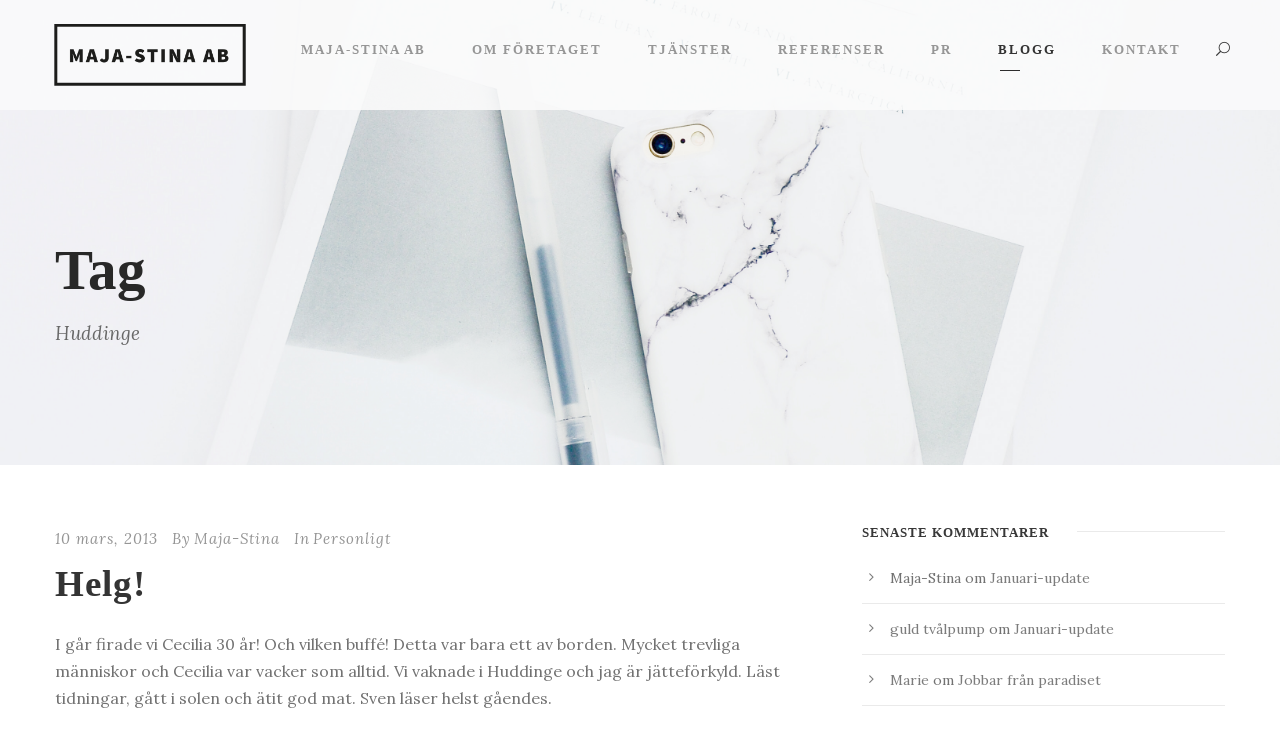

--- FILE ---
content_type: text/html; charset=UTF-8
request_url: https://majastina.se/blogg/tag/huddinge/
body_size: 18634
content:
<!DOCTYPE html>
<html lang="sv-SE" class="no-js">
<head>
	<meta charset="UTF-8">
	<meta name="viewport" content="width=device-width, initial-scale=1">
	<link rel="profile" href="https://gmpg.org/xfn/11">
	<link rel="pingback" href="https://majastina.se/xmlrpc.php">
	<title>Huddinge &#8211; Contentbyrå Maja-Stina AB</title>
<meta name='robots' content='max-image-preview:large' />
<link rel='dns-prefetch' href='//maps.google.com' />
<link rel='dns-prefetch' href='//fonts.googleapis.com' />
<link rel="alternate" type="application/rss+xml" title="Contentbyrå Maja-Stina AB &raquo; Webbflöde" href="https://majastina.se/feed/" />
<link rel="alternate" type="application/rss+xml" title="Contentbyrå Maja-Stina AB &raquo; Kommentarsflöde" href="https://majastina.se/comments/feed/" />
<link rel="alternate" type="application/rss+xml" title="Contentbyrå Maja-Stina AB &raquo; etikettflöde för Huddinge" href="https://majastina.se/blogg/tag/huddinge/feed/" />
<style id='wp-img-auto-sizes-contain-inline-css' type='text/css'>
img:is([sizes=auto i],[sizes^="auto," i]){contain-intrinsic-size:3000px 1500px}
/*# sourceURL=wp-img-auto-sizes-contain-inline-css */
</style>
<link rel='stylesheet' id='sbi_styles-css' href='https://usercontent.one/wp/majastina.se/wp-content/plugins/instagram-feed/css/sbi-styles.min.css?ver=6.10.0&media=1759735722' type='text/css' media='all' />
<style id='wp-emoji-styles-inline-css' type='text/css'>

	img.wp-smiley, img.emoji {
		display: inline !important;
		border: none !important;
		box-shadow: none !important;
		height: 1em !important;
		width: 1em !important;
		margin: 0 0.07em !important;
		vertical-align: -0.1em !important;
		background: none !important;
		padding: 0 !important;
	}
/*# sourceURL=wp-emoji-styles-inline-css */
</style>
<style id='wp-block-library-inline-css' type='text/css'>
:root{--wp-block-synced-color:#7a00df;--wp-block-synced-color--rgb:122,0,223;--wp-bound-block-color:var(--wp-block-synced-color);--wp-editor-canvas-background:#ddd;--wp-admin-theme-color:#007cba;--wp-admin-theme-color--rgb:0,124,186;--wp-admin-theme-color-darker-10:#006ba1;--wp-admin-theme-color-darker-10--rgb:0,107,160.5;--wp-admin-theme-color-darker-20:#005a87;--wp-admin-theme-color-darker-20--rgb:0,90,135;--wp-admin-border-width-focus:2px}@media (min-resolution:192dpi){:root{--wp-admin-border-width-focus:1.5px}}.wp-element-button{cursor:pointer}:root .has-very-light-gray-background-color{background-color:#eee}:root .has-very-dark-gray-background-color{background-color:#313131}:root .has-very-light-gray-color{color:#eee}:root .has-very-dark-gray-color{color:#313131}:root .has-vivid-green-cyan-to-vivid-cyan-blue-gradient-background{background:linear-gradient(135deg,#00d084,#0693e3)}:root .has-purple-crush-gradient-background{background:linear-gradient(135deg,#34e2e4,#4721fb 50%,#ab1dfe)}:root .has-hazy-dawn-gradient-background{background:linear-gradient(135deg,#faaca8,#dad0ec)}:root .has-subdued-olive-gradient-background{background:linear-gradient(135deg,#fafae1,#67a671)}:root .has-atomic-cream-gradient-background{background:linear-gradient(135deg,#fdd79a,#004a59)}:root .has-nightshade-gradient-background{background:linear-gradient(135deg,#330968,#31cdcf)}:root .has-midnight-gradient-background{background:linear-gradient(135deg,#020381,#2874fc)}:root{--wp--preset--font-size--normal:16px;--wp--preset--font-size--huge:42px}.has-regular-font-size{font-size:1em}.has-larger-font-size{font-size:2.625em}.has-normal-font-size{font-size:var(--wp--preset--font-size--normal)}.has-huge-font-size{font-size:var(--wp--preset--font-size--huge)}.has-text-align-center{text-align:center}.has-text-align-left{text-align:left}.has-text-align-right{text-align:right}.has-fit-text{white-space:nowrap!important}#end-resizable-editor-section{display:none}.aligncenter{clear:both}.items-justified-left{justify-content:flex-start}.items-justified-center{justify-content:center}.items-justified-right{justify-content:flex-end}.items-justified-space-between{justify-content:space-between}.screen-reader-text{border:0;clip-path:inset(50%);height:1px;margin:-1px;overflow:hidden;padding:0;position:absolute;width:1px;word-wrap:normal!important}.screen-reader-text:focus{background-color:#ddd;clip-path:none;color:#444;display:block;font-size:1em;height:auto;left:5px;line-height:normal;padding:15px 23px 14px;text-decoration:none;top:5px;width:auto;z-index:100000}html :where(.has-border-color){border-style:solid}html :where([style*=border-top-color]){border-top-style:solid}html :where([style*=border-right-color]){border-right-style:solid}html :where([style*=border-bottom-color]){border-bottom-style:solid}html :where([style*=border-left-color]){border-left-style:solid}html :where([style*=border-width]){border-style:solid}html :where([style*=border-top-width]){border-top-style:solid}html :where([style*=border-right-width]){border-right-style:solid}html :where([style*=border-bottom-width]){border-bottom-style:solid}html :where([style*=border-left-width]){border-left-style:solid}html :where(img[class*=wp-image-]){height:auto;max-width:100%}:where(figure){margin:0 0 1em}html :where(.is-position-sticky){--wp-admin--admin-bar--position-offset:var(--wp-admin--admin-bar--height,0px)}@media screen and (max-width:600px){html :where(.is-position-sticky){--wp-admin--admin-bar--position-offset:0px}}

/*# sourceURL=wp-block-library-inline-css */
</style><style id='global-styles-inline-css' type='text/css'>
:root{--wp--preset--aspect-ratio--square: 1;--wp--preset--aspect-ratio--4-3: 4/3;--wp--preset--aspect-ratio--3-4: 3/4;--wp--preset--aspect-ratio--3-2: 3/2;--wp--preset--aspect-ratio--2-3: 2/3;--wp--preset--aspect-ratio--16-9: 16/9;--wp--preset--aspect-ratio--9-16: 9/16;--wp--preset--color--black: #000000;--wp--preset--color--cyan-bluish-gray: #abb8c3;--wp--preset--color--white: #ffffff;--wp--preset--color--pale-pink: #f78da7;--wp--preset--color--vivid-red: #cf2e2e;--wp--preset--color--luminous-vivid-orange: #ff6900;--wp--preset--color--luminous-vivid-amber: #fcb900;--wp--preset--color--light-green-cyan: #7bdcb5;--wp--preset--color--vivid-green-cyan: #00d084;--wp--preset--color--pale-cyan-blue: #8ed1fc;--wp--preset--color--vivid-cyan-blue: #0693e3;--wp--preset--color--vivid-purple: #9b51e0;--wp--preset--gradient--vivid-cyan-blue-to-vivid-purple: linear-gradient(135deg,rgb(6,147,227) 0%,rgb(155,81,224) 100%);--wp--preset--gradient--light-green-cyan-to-vivid-green-cyan: linear-gradient(135deg,rgb(122,220,180) 0%,rgb(0,208,130) 100%);--wp--preset--gradient--luminous-vivid-amber-to-luminous-vivid-orange: linear-gradient(135deg,rgb(252,185,0) 0%,rgb(255,105,0) 100%);--wp--preset--gradient--luminous-vivid-orange-to-vivid-red: linear-gradient(135deg,rgb(255,105,0) 0%,rgb(207,46,46) 100%);--wp--preset--gradient--very-light-gray-to-cyan-bluish-gray: linear-gradient(135deg,rgb(238,238,238) 0%,rgb(169,184,195) 100%);--wp--preset--gradient--cool-to-warm-spectrum: linear-gradient(135deg,rgb(74,234,220) 0%,rgb(151,120,209) 20%,rgb(207,42,186) 40%,rgb(238,44,130) 60%,rgb(251,105,98) 80%,rgb(254,248,76) 100%);--wp--preset--gradient--blush-light-purple: linear-gradient(135deg,rgb(255,206,236) 0%,rgb(152,150,240) 100%);--wp--preset--gradient--blush-bordeaux: linear-gradient(135deg,rgb(254,205,165) 0%,rgb(254,45,45) 50%,rgb(107,0,62) 100%);--wp--preset--gradient--luminous-dusk: linear-gradient(135deg,rgb(255,203,112) 0%,rgb(199,81,192) 50%,rgb(65,88,208) 100%);--wp--preset--gradient--pale-ocean: linear-gradient(135deg,rgb(255,245,203) 0%,rgb(182,227,212) 50%,rgb(51,167,181) 100%);--wp--preset--gradient--electric-grass: linear-gradient(135deg,rgb(202,248,128) 0%,rgb(113,206,126) 100%);--wp--preset--gradient--midnight: linear-gradient(135deg,rgb(2,3,129) 0%,rgb(40,116,252) 100%);--wp--preset--font-size--small: 13px;--wp--preset--font-size--medium: 20px;--wp--preset--font-size--large: 36px;--wp--preset--font-size--x-large: 42px;--wp--preset--spacing--20: 0.44rem;--wp--preset--spacing--30: 0.67rem;--wp--preset--spacing--40: 1rem;--wp--preset--spacing--50: 1.5rem;--wp--preset--spacing--60: 2.25rem;--wp--preset--spacing--70: 3.38rem;--wp--preset--spacing--80: 5.06rem;--wp--preset--shadow--natural: 6px 6px 9px rgba(0, 0, 0, 0.2);--wp--preset--shadow--deep: 12px 12px 50px rgba(0, 0, 0, 0.4);--wp--preset--shadow--sharp: 6px 6px 0px rgba(0, 0, 0, 0.2);--wp--preset--shadow--outlined: 6px 6px 0px -3px rgb(255, 255, 255), 6px 6px rgb(0, 0, 0);--wp--preset--shadow--crisp: 6px 6px 0px rgb(0, 0, 0);}:where(.is-layout-flex){gap: 0.5em;}:where(.is-layout-grid){gap: 0.5em;}body .is-layout-flex{display: flex;}.is-layout-flex{flex-wrap: wrap;align-items: center;}.is-layout-flex > :is(*, div){margin: 0;}body .is-layout-grid{display: grid;}.is-layout-grid > :is(*, div){margin: 0;}:where(.wp-block-columns.is-layout-flex){gap: 2em;}:where(.wp-block-columns.is-layout-grid){gap: 2em;}:where(.wp-block-post-template.is-layout-flex){gap: 1.25em;}:where(.wp-block-post-template.is-layout-grid){gap: 1.25em;}.has-black-color{color: var(--wp--preset--color--black) !important;}.has-cyan-bluish-gray-color{color: var(--wp--preset--color--cyan-bluish-gray) !important;}.has-white-color{color: var(--wp--preset--color--white) !important;}.has-pale-pink-color{color: var(--wp--preset--color--pale-pink) !important;}.has-vivid-red-color{color: var(--wp--preset--color--vivid-red) !important;}.has-luminous-vivid-orange-color{color: var(--wp--preset--color--luminous-vivid-orange) !important;}.has-luminous-vivid-amber-color{color: var(--wp--preset--color--luminous-vivid-amber) !important;}.has-light-green-cyan-color{color: var(--wp--preset--color--light-green-cyan) !important;}.has-vivid-green-cyan-color{color: var(--wp--preset--color--vivid-green-cyan) !important;}.has-pale-cyan-blue-color{color: var(--wp--preset--color--pale-cyan-blue) !important;}.has-vivid-cyan-blue-color{color: var(--wp--preset--color--vivid-cyan-blue) !important;}.has-vivid-purple-color{color: var(--wp--preset--color--vivid-purple) !important;}.has-black-background-color{background-color: var(--wp--preset--color--black) !important;}.has-cyan-bluish-gray-background-color{background-color: var(--wp--preset--color--cyan-bluish-gray) !important;}.has-white-background-color{background-color: var(--wp--preset--color--white) !important;}.has-pale-pink-background-color{background-color: var(--wp--preset--color--pale-pink) !important;}.has-vivid-red-background-color{background-color: var(--wp--preset--color--vivid-red) !important;}.has-luminous-vivid-orange-background-color{background-color: var(--wp--preset--color--luminous-vivid-orange) !important;}.has-luminous-vivid-amber-background-color{background-color: var(--wp--preset--color--luminous-vivid-amber) !important;}.has-light-green-cyan-background-color{background-color: var(--wp--preset--color--light-green-cyan) !important;}.has-vivid-green-cyan-background-color{background-color: var(--wp--preset--color--vivid-green-cyan) !important;}.has-pale-cyan-blue-background-color{background-color: var(--wp--preset--color--pale-cyan-blue) !important;}.has-vivid-cyan-blue-background-color{background-color: var(--wp--preset--color--vivid-cyan-blue) !important;}.has-vivid-purple-background-color{background-color: var(--wp--preset--color--vivid-purple) !important;}.has-black-border-color{border-color: var(--wp--preset--color--black) !important;}.has-cyan-bluish-gray-border-color{border-color: var(--wp--preset--color--cyan-bluish-gray) !important;}.has-white-border-color{border-color: var(--wp--preset--color--white) !important;}.has-pale-pink-border-color{border-color: var(--wp--preset--color--pale-pink) !important;}.has-vivid-red-border-color{border-color: var(--wp--preset--color--vivid-red) !important;}.has-luminous-vivid-orange-border-color{border-color: var(--wp--preset--color--luminous-vivid-orange) !important;}.has-luminous-vivid-amber-border-color{border-color: var(--wp--preset--color--luminous-vivid-amber) !important;}.has-light-green-cyan-border-color{border-color: var(--wp--preset--color--light-green-cyan) !important;}.has-vivid-green-cyan-border-color{border-color: var(--wp--preset--color--vivid-green-cyan) !important;}.has-pale-cyan-blue-border-color{border-color: var(--wp--preset--color--pale-cyan-blue) !important;}.has-vivid-cyan-blue-border-color{border-color: var(--wp--preset--color--vivid-cyan-blue) !important;}.has-vivid-purple-border-color{border-color: var(--wp--preset--color--vivid-purple) !important;}.has-vivid-cyan-blue-to-vivid-purple-gradient-background{background: var(--wp--preset--gradient--vivid-cyan-blue-to-vivid-purple) !important;}.has-light-green-cyan-to-vivid-green-cyan-gradient-background{background: var(--wp--preset--gradient--light-green-cyan-to-vivid-green-cyan) !important;}.has-luminous-vivid-amber-to-luminous-vivid-orange-gradient-background{background: var(--wp--preset--gradient--luminous-vivid-amber-to-luminous-vivid-orange) !important;}.has-luminous-vivid-orange-to-vivid-red-gradient-background{background: var(--wp--preset--gradient--luminous-vivid-orange-to-vivid-red) !important;}.has-very-light-gray-to-cyan-bluish-gray-gradient-background{background: var(--wp--preset--gradient--very-light-gray-to-cyan-bluish-gray) !important;}.has-cool-to-warm-spectrum-gradient-background{background: var(--wp--preset--gradient--cool-to-warm-spectrum) !important;}.has-blush-light-purple-gradient-background{background: var(--wp--preset--gradient--blush-light-purple) !important;}.has-blush-bordeaux-gradient-background{background: var(--wp--preset--gradient--blush-bordeaux) !important;}.has-luminous-dusk-gradient-background{background: var(--wp--preset--gradient--luminous-dusk) !important;}.has-pale-ocean-gradient-background{background: var(--wp--preset--gradient--pale-ocean) !important;}.has-electric-grass-gradient-background{background: var(--wp--preset--gradient--electric-grass) !important;}.has-midnight-gradient-background{background: var(--wp--preset--gradient--midnight) !important;}.has-small-font-size{font-size: var(--wp--preset--font-size--small) !important;}.has-medium-font-size{font-size: var(--wp--preset--font-size--medium) !important;}.has-large-font-size{font-size: var(--wp--preset--font-size--large) !important;}.has-x-large-font-size{font-size: var(--wp--preset--font-size--x-large) !important;}
/*# sourceURL=global-styles-inline-css */
</style>

<style id='classic-theme-styles-inline-css' type='text/css'>
/*! This file is auto-generated */
.wp-block-button__link{color:#fff;background-color:#32373c;border-radius:9999px;box-shadow:none;text-decoration:none;padding:calc(.667em + 2px) calc(1.333em + 2px);font-size:1.125em}.wp-block-file__button{background:#32373c;color:#fff;text-decoration:none}
/*# sourceURL=/wp-includes/css/classic-themes.min.css */
</style>
<link rel='stylesheet' id='contact-form-7-css' href='https://usercontent.one/wp/majastina.se/wp-content/plugins/contact-form-7/includes/css/styles.css?ver=6.1.4&media=1759735722' type='text/css' media='all' />
<link rel='stylesheet' id='gdlr-core-google-font-css' href='https://fonts.googleapis.com/css?family=Lora%3Aregular%2C500%2C600%2C700%2Citalic%2C500italic%2C600italic%2C700italic&#038;subset=cyrillic%2Ccyrillic-ext%2Clatin%2Clatin-ext%2Cmath%2Csymbols%2Cvietnamese&#038;ver=6.9' type='text/css' media='all' />
<link rel='stylesheet' id='font-awesome-css' href='https://usercontent.one/wp/majastina.se/wp-content/plugins/goodlayers-core/plugins/fontawesome/font-awesome.css?media=1759735722?ver=a8a675493688227c3fc8b40b76d4ef39' type='text/css' media='all' />
<link rel='stylesheet' id='elegant-font-css' href='https://usercontent.one/wp/majastina.se/wp-content/plugins/goodlayers-core/plugins/elegant/elegant-font.css?media=1759735722?ver=a8a675493688227c3fc8b40b76d4ef39' type='text/css' media='all' />
<link rel='stylesheet' id='gdlr-core-plugin-css' href='https://usercontent.one/wp/majastina.se/wp-content/plugins/goodlayers-core/plugins/style.css?media=1759735722?ver=1751748236' type='text/css' media='all' />
<link rel='stylesheet' id='gdlr-core-page-builder-css' href='https://usercontent.one/wp/majastina.se/wp-content/plugins/goodlayers-core/include/css/page-builder.css?media=1759735722?ver=a8a675493688227c3fc8b40b76d4ef39' type='text/css' media='all' />
<link rel='stylesheet' id='wpgmp-frontend-css' href='https://usercontent.one/wp/majastina.se/wp-content/plugins/wp-google-map-plugin/assets/css/wpgmp_all_frontend.css?ver=4.9.0&media=1759735722' type='text/css' media='all' />
<link rel='stylesheet' id='parent-style-css' href='https://usercontent.one/wp/majastina.se/wp-content/themes/themeforest-19133384-kleanity-minimalist-wordpress-theme-creative-portfolio/kleanity/style-core.css?media=1759735722?ver=a8a675493688227c3fc8b40b76d4ef39' type='text/css' media='all' />
<link rel='stylesheet' id='kleanity-style-core-css' href='https://usercontent.one/wp/majastina.se/wp-content/themes/themeforest-19133384-kleanity-minimalist-wordpress-theme-creative-portfolio/kleanity/css/style-core.css?media=1759735722?ver=a8a675493688227c3fc8b40b76d4ef39' type='text/css' media='all' />
<link rel='stylesheet' id='kleanity-custom-style-css' href='https://usercontent.one/wp/majastina.se/wp-content/uploads/kleanity-style-custom.css?1751748236&media=1759735722#038;ver=6.9' type='text/css' media='all' />
<link rel='stylesheet' id='kleanity-child-theme-style-css' href='https://usercontent.one/wp/majastina.se/wp-content/themes/themeforest-19133384-kleanity-minimalist-wordpress-theme-creative-portfolio/kleanity-child/style.css?media=1759735722?ver=a8a675493688227c3fc8b40b76d4ef39' type='text/css' media='all' />
<script type="text/javascript" async src="https://usercontent.one/wp/majastina.se/wp-content/plugins/burst-statistics/assets/js/timeme/timeme.min.js?media=1759735722?ver=1768154167" id="burst-timeme-js"></script>
<script type="text/javascript" async src="https://usercontent.one/wp/majastina.se/wp-content/uploads/burst/js/burst.min.js?media=1759735722?ver=1768250013" id="burst-js"></script>
<script type="text/javascript" src="https://majastina.se/wp-includes/js/dist/hooks.min.js?ver=dd5603f07f9220ed27f1" id="wp-hooks-js"></script>
<script type="text/javascript" src="https://majastina.se/wp-includes/js/jquery/jquery.min.js?ver=3.7.1" id="jquery-core-js"></script>
<script type="text/javascript" src="https://majastina.se/wp-includes/js/jquery/jquery-migrate.min.js?ver=3.4.1" id="jquery-migrate-js"></script>
<script type="text/javascript" id="say-what-js-js-extra">
/* <![CDATA[ */
var say_what_data = {"replacements":{"goodlayers-core-portfolio|View Details|":"L\u00e4s mer","goodlayers-core|no comments|":"Inga kommentarer","goodlayers-core|one comment|":"En kommentar","goodlayers-core|% comments|":"% kommentarer","goodlayers-core-portfolio|Related Projects|":"Relaterade projekt","goodlayers-core|Client|":"Kund","goodlayers-core|Skills|":"Uppdrag","goodlayers-core|Website|":"L\u00e4nk","goodlayers-core|Share |":"Dela"}};
//# sourceURL=say-what-js-js-extra
/* ]]> */
</script>
<script type="text/javascript" src="https://usercontent.one/wp/majastina.se/wp-content/plugins/say-what/assets/build/frontend.js?media=1759735722?ver=fd31684c45e4d85aeb4e" id="say-what-js-js"></script>
<script type="text/javascript" id="snazzymaps-js-js-extra">
/* <![CDATA[ */
var SnazzyDataForSnazzyMaps = [];
SnazzyDataForSnazzyMaps={"id":151,"name":"Ultra Light with Labels","description":"Light Rust","url":"https:\/\/snazzymaps.com\/style\/151\/ultra-light-with-labels","imageUrl":"https:\/\/snazzy-maps-cdn.azureedge.net\/assets\/151-ultra-light-with-labels.png?v=20170626083737","json":"[{\"featureType\":\"water\",\"elementType\":\"geometry\",\"stylers\":[{\"color\":\"#e9e9e9\"},{\"lightness\":17}]},{\"featureType\":\"landscape\",\"elementType\":\"geometry\",\"stylers\":[{\"color\":\"#f5f5f5\"},{\"lightness\":20}]},{\"featureType\":\"road.highway\",\"elementType\":\"geometry.fill\",\"stylers\":[{\"color\":\"#ffffff\"},{\"lightness\":17}]},{\"featureType\":\"road.highway\",\"elementType\":\"geometry.stroke\",\"stylers\":[{\"color\":\"#ffffff\"},{\"lightness\":29},{\"weight\":0.2}]},{\"featureType\":\"road.arterial\",\"elementType\":\"geometry\",\"stylers\":[{\"color\":\"#ffffff\"},{\"lightness\":18}]},{\"featureType\":\"road.local\",\"elementType\":\"geometry\",\"stylers\":[{\"color\":\"#ffffff\"},{\"lightness\":16}]},{\"featureType\":\"poi\",\"elementType\":\"geometry\",\"stylers\":[{\"color\":\"#f5f5f5\"},{\"lightness\":21}]},{\"featureType\":\"poi.park\",\"elementType\":\"geometry\",\"stylers\":[{\"color\":\"#dedede\"},{\"lightness\":21}]},{\"elementType\":\"labels.text.stroke\",\"stylers\":[{\"visibility\":\"on\"},{\"color\":\"#ffffff\"},{\"lightness\":16}]},{\"elementType\":\"labels.text.fill\",\"stylers\":[{\"saturation\":36},{\"color\":\"#333333\"},{\"lightness\":40}]},{\"elementType\":\"labels.icon\",\"stylers\":[{\"visibility\":\"off\"}]},{\"featureType\":\"transit\",\"elementType\":\"geometry\",\"stylers\":[{\"color\":\"#f2f2f2\"},{\"lightness\":19}]},{\"featureType\":\"administrative\",\"elementType\":\"geometry.fill\",\"stylers\":[{\"color\":\"#fefefe\"},{\"lightness\":20}]},{\"featureType\":\"administrative\",\"elementType\":\"geometry.stroke\",\"stylers\":[{\"color\":\"#fefefe\"},{\"lightness\":17},{\"weight\":1.2}]}]","views":617304,"favorites":1559,"createdBy":{"name":"hawasan","url":"http:\/\/www.haveasign.pl"},"createdOn":"2014-11-04T03:01:33.197","tags":["greyscale","light"],"colors":["gray","white"]};
//# sourceURL=snazzymaps-js-js-extra
/* ]]> */
</script>
<script type="text/javascript" src="https://usercontent.one/wp/majastina.se/wp-content/plugins/snazzy-maps/snazzymaps.js?ver=1.5.0&media=1759735722" id="snazzymaps-js-js"></script>
<link rel="https://api.w.org/" href="https://majastina.se/wp-json/" /><link rel="alternate" title="JSON" type="application/json" href="https://majastina.se/wp-json/wp/v2/tags/467" /><link rel="EditURI" type="application/rsd+xml" title="RSD" href="https://majastina.se/xmlrpc.php?rsd" />

			<!-- Global site tag (gtag.js) - Google Analytics -->
			<script async src="https://www.googletagmanager.com/gtag/js?id=UA-15268410-1"></script>
			<script>
				window.dataLayer = window.dataLayer || [];
				function gtag(){dataLayer.push(arguments);}
				gtag('js', new Date());
				gtag( 'config', 'UA-15268410-1' );
			</script>

			<style>[class*=" icon-oc-"],[class^=icon-oc-]{speak:none;font-style:normal;font-weight:400;font-variant:normal;text-transform:none;line-height:1;-webkit-font-smoothing:antialiased;-moz-osx-font-smoothing:grayscale}.icon-oc-one-com-white-32px-fill:before{content:"901"}.icon-oc-one-com:before{content:"900"}#one-com-icon,.toplevel_page_onecom-wp .wp-menu-image{speak:none;display:flex;align-items:center;justify-content:center;text-transform:none;line-height:1;-webkit-font-smoothing:antialiased;-moz-osx-font-smoothing:grayscale}.onecom-wp-admin-bar-item>a,.toplevel_page_onecom-wp>.wp-menu-name{font-size:16px;font-weight:400;line-height:1}.toplevel_page_onecom-wp>.wp-menu-name img{width:69px;height:9px;}.wp-submenu-wrap.wp-submenu>.wp-submenu-head>img{width:88px;height:auto}.onecom-wp-admin-bar-item>a img{height:7px!important}.onecom-wp-admin-bar-item>a img,.toplevel_page_onecom-wp>.wp-menu-name img{opacity:.8}.onecom-wp-admin-bar-item.hover>a img,.toplevel_page_onecom-wp.wp-has-current-submenu>.wp-menu-name img,li.opensub>a.toplevel_page_onecom-wp>.wp-menu-name img{opacity:1}#one-com-icon:before,.onecom-wp-admin-bar-item>a:before,.toplevel_page_onecom-wp>.wp-menu-image:before{content:'';position:static!important;background-color:rgba(240,245,250,.4);border-radius:102px;width:18px;height:18px;padding:0!important}.onecom-wp-admin-bar-item>a:before{width:14px;height:14px}.onecom-wp-admin-bar-item.hover>a:before,.toplevel_page_onecom-wp.opensub>a>.wp-menu-image:before,.toplevel_page_onecom-wp.wp-has-current-submenu>.wp-menu-image:before{background-color:#76b82a}.onecom-wp-admin-bar-item>a{display:inline-flex!important;align-items:center;justify-content:center}#one-com-logo-wrapper{font-size:4em}#one-com-icon{vertical-align:middle}.imagify-welcome{display:none !important;}</style><!--[if lt IE 9]>
<script src="https://usercontent.one/wp/majastina.se/wp-content/themes/themeforest-19133384-kleanity-minimalist-wordpress-theme-creative-portfolio/kleanity/js/html5.js?media=1759735722"></script>
<![endif]-->
<style type="text/css">.recentcomments a{display:inline !important;padding:0 !important;margin:0 !important;}</style><meta name="generator" content="Powered by Slider Revolution 6.7.18 - responsive, Mobile-Friendly Slider Plugin for WordPress with comfortable drag and drop interface." />
<link rel="icon" href="https://usercontent.one/wp/majastina.se/wp-content/uploads/2018/06/cropped-icon-32x32.jpg?media=1759735722" sizes="32x32" />
<link rel="icon" href="https://usercontent.one/wp/majastina.se/wp-content/uploads/2018/06/cropped-icon-192x192.jpg?media=1759735722" sizes="192x192" />
<link rel="apple-touch-icon" href="https://usercontent.one/wp/majastina.se/wp-content/uploads/2018/06/cropped-icon-180x180.jpg?media=1759735722" />
<meta name="msapplication-TileImage" content="https://usercontent.one/wp/majastina.se/wp-content/uploads/2018/06/cropped-icon-270x270.jpg?media=1759735722" />
<script>function setREVStartSize(e){
			//window.requestAnimationFrame(function() {
				window.RSIW = window.RSIW===undefined ? window.innerWidth : window.RSIW;
				window.RSIH = window.RSIH===undefined ? window.innerHeight : window.RSIH;
				try {
					var pw = document.getElementById(e.c).parentNode.offsetWidth,
						newh;
					pw = pw===0 || isNaN(pw) || (e.l=="fullwidth" || e.layout=="fullwidth") ? window.RSIW : pw;
					e.tabw = e.tabw===undefined ? 0 : parseInt(e.tabw);
					e.thumbw = e.thumbw===undefined ? 0 : parseInt(e.thumbw);
					e.tabh = e.tabh===undefined ? 0 : parseInt(e.tabh);
					e.thumbh = e.thumbh===undefined ? 0 : parseInt(e.thumbh);
					e.tabhide = e.tabhide===undefined ? 0 : parseInt(e.tabhide);
					e.thumbhide = e.thumbhide===undefined ? 0 : parseInt(e.thumbhide);
					e.mh = e.mh===undefined || e.mh=="" || e.mh==="auto" ? 0 : parseInt(e.mh,0);
					if(e.layout==="fullscreen" || e.l==="fullscreen")
						newh = Math.max(e.mh,window.RSIH);
					else{
						e.gw = Array.isArray(e.gw) ? e.gw : [e.gw];
						for (var i in e.rl) if (e.gw[i]===undefined || e.gw[i]===0) e.gw[i] = e.gw[i-1];
						e.gh = e.el===undefined || e.el==="" || (Array.isArray(e.el) && e.el.length==0)? e.gh : e.el;
						e.gh = Array.isArray(e.gh) ? e.gh : [e.gh];
						for (var i in e.rl) if (e.gh[i]===undefined || e.gh[i]===0) e.gh[i] = e.gh[i-1];
											
						var nl = new Array(e.rl.length),
							ix = 0,
							sl;
						e.tabw = e.tabhide>=pw ? 0 : e.tabw;
						e.thumbw = e.thumbhide>=pw ? 0 : e.thumbw;
						e.tabh = e.tabhide>=pw ? 0 : e.tabh;
						e.thumbh = e.thumbhide>=pw ? 0 : e.thumbh;
						for (var i in e.rl) nl[i] = e.rl[i]<window.RSIW ? 0 : e.rl[i];
						sl = nl[0];
						for (var i in nl) if (sl>nl[i] && nl[i]>0) { sl = nl[i]; ix=i;}
						var m = pw>(e.gw[ix]+e.tabw+e.thumbw) ? 1 : (pw-(e.tabw+e.thumbw)) / (e.gw[ix]);
						newh =  (e.gh[ix] * m) + (e.tabh + e.thumbh);
					}
					var el = document.getElementById(e.c);
					if (el!==null && el) el.style.height = newh+"px";
					el = document.getElementById(e.c+"_wrapper");
					if (el!==null && el) {
						el.style.height = newh+"px";
						el.style.display = "block";
					}
				} catch(e){
					console.log("Failure at Presize of Slider:" + e)
				}
			//});
		  };</script>
<link rel='stylesheet' id='rs-plugin-settings-css' href='//majastina.se/wp-content/plugins/revslider/sr6/assets/css/rs6.css?ver=6.7.18' type='text/css' media='all' />
<style id='rs-plugin-settings-inline-css' type='text/css'>
#rs-demo-id {}
/*# sourceURL=rs-plugin-settings-inline-css */
</style>
</head>

<body data-rsssl=1 class="archive tag tag-huddinge tag-467 wp-theme-themeforest-19133384-kleanity-minimalist-wordpress-theme-creative-portfoliokleanity wp-child-theme-themeforest-19133384-kleanity-minimalist-wordpress-theme-creative-portfoliokleanity-child gdlr-core-body kleanity-body kleanity-body-front kleanity-full  kleanity-with-sticky-navigation gdlr-core-link-to-lightbox" data-burst_id="467" data-burst_type="tag">
<div class="kleanity-mobile-header-wrap" ><div class="kleanity-mobile-header kleanity-header-background kleanity-style-slide" id="kleanity-mobile-header" ><div class="kleanity-mobile-header-container kleanity-container" ><div class="kleanity-logo  kleanity-item-pdlr"><div class="kleanity-logo-inner"><a href="https://majastina.se/" ><img src="https://usercontent.one/wp/majastina.se/wp-content/uploads/2018/03/Maja-Stina_2_logo_mobil.png?media=1759735722" alt="" width="150" height="53" title="Maja-Stina_2_logo_mobil" /></a></div></div><div class="kleanity-mobile-menu-right" ><div class="kleanity-main-menu-search" id="kleanity-mobile-top-search" ><i class="fa fa-search" ></i></div><div class="kleanity-top-search-wrap" >
	<div class="kleanity-top-search-close" ></div>

	<div class="kleanity-top-search-row" >
		<div class="kleanity-top-search-cell" >
			<form role="search" method="get" class="search-form" action="https://majastina.se/">
	<input type="text" class="search-field kleanity-title-font" placeholder="Search..." value="" name="s">
	<div class="kleanity-top-search-submit"><i class="fa fa-search" ></i></div>
	<input type="submit" class="search-submit" value="Search">
	<div class="kleanity-top-search-close"><i class="icon_close" ></i></div>
</form>
		</div>
	</div>

</div>
<div class="kleanity-overlay-menu kleanity-mobile-menu" id="kleanity-mobile-menu" ><a class="kleanity-overlay-menu-icon kleanity-mobile-menu-button kleanity-mobile-button-hamburger-with-border" href="#" ><i class="fa fa-bars" ></i></a><div class="kleanity-overlay-menu-content kleanity-navigation-font" ><div class="kleanity-overlay-menu-close" ></div><div class="kleanity-overlay-menu-row" ><div class="kleanity-overlay-menu-cell" ><ul id="menu-main-navigation" class="menu"><li class="menu-item menu-item-type-post_type menu-item-object-page menu-item-home menu-item-2947"><a href="https://majastina.se/">Maja-Stina AB</a></li>
<li class="menu-item menu-item-type-post_type menu-item-object-page menu-item-4135"><a href="https://majastina.se/omforetaget/">Om företaget</a></li>
<li class="menu-item menu-item-type-post_type menu-item-object-page menu-item-4153"><a href="https://majastina.se/tjanster/">Tjänster</a></li>
<li class="menu-item menu-item-type-post_type menu-item-object-page menu-item-2624"><a href="https://majastina.se/referenser/">Referenser</a></li>
<li class="menu-item menu-item-type-post_type menu-item-object-page menu-item-4357"><a href="https://majastina.se/pr/">PR</a></li>
<li class="menu-item menu-item-type-post_type menu-item-object-page menu-item-2748"><a href="https://majastina.se/blogg/">Blogg</a></li>
<li class="menu-item menu-item-type-post_type menu-item-object-page menu-item-2008"><a href="https://majastina.se/kontakt/">Kontakt</a></li>
</ul></div></div></div></div></div></div></div></div><div class="kleanity-body-outer-wrapper ">
		<div class="kleanity-body-wrapper clearfix  kleanity-with-transparent-header kleanity-with-frame">
	<div class="kleanity-header-background-transparent" >	
<header class="kleanity-header-wrap kleanity-header-style-plain  kleanity-style-menu-right kleanity-sticky-navigation kleanity-style-slide" >
	<div class="kleanity-header-background" ></div>
	<div class="kleanity-header-container  kleanity-header-full">
			
		<div class="kleanity-header-container-inner clearfix">
			<div class="kleanity-logo  kleanity-item-pdlr"><div class="kleanity-logo-inner"><a href="https://majastina.se/" ><img src="https://usercontent.one/wp/majastina.se/wp-content/uploads/2018/03/Maja-Stina_2_logo.png?media=1759735722" alt="" width="365" height="128" title="Maja-Stina_2_logo" /></a></div></div>			<div class="kleanity-navigation kleanity-item-pdlr clearfix " >
			<div class="kleanity-main-menu" id="kleanity-main-menu" ><ul id="menu-main-navigation-1" class="sf-menu"><li  class="menu-item menu-item-type-post_type menu-item-object-page menu-item-home menu-item-2947 kleanity-normal-menu"><a href="https://majastina.se/">Maja-Stina AB</a></li>
<li  class="menu-item menu-item-type-post_type menu-item-object-page menu-item-4135 kleanity-normal-menu"><a href="https://majastina.se/omforetaget/">Om företaget</a></li>
<li  class="menu-item menu-item-type-post_type menu-item-object-page menu-item-4153 kleanity-normal-menu"><a href="https://majastina.se/tjanster/">Tjänster</a></li>
<li  class="menu-item menu-item-type-post_type menu-item-object-page menu-item-2624 kleanity-normal-menu"><a href="https://majastina.se/referenser/">Referenser</a></li>
<li  class="menu-item menu-item-type-post_type menu-item-object-page menu-item-4357 kleanity-normal-menu"><a href="https://majastina.se/pr/">PR</a></li>
<li  class="menu-item menu-item-type-post_type menu-item-object-page menu-item-2748 kleanity-normal-menu"><a href="https://majastina.se/blogg/">Blogg</a></li>
<li  class="menu-item menu-item-type-post_type menu-item-object-page menu-item-2008 kleanity-normal-menu"><a href="https://majastina.se/kontakt/">Kontakt</a></li>
</ul><div class="kleanity-navigation-slide-bar" id="kleanity-navigation-slide-bar" ></div></div><div class="kleanity-main-menu-right-wrap clearfix " ><div class="kleanity-main-menu-search" id="kleanity-top-search" ><i class="icon_search" ></i></div><div class="kleanity-top-search-wrap" >
	<div class="kleanity-top-search-close" ></div>

	<div class="kleanity-top-search-row" >
		<div class="kleanity-top-search-cell" >
			<form role="search" method="get" class="search-form" action="https://majastina.se/">
	<input type="text" class="search-field kleanity-title-font" placeholder="Search..." value="" name="s">
	<div class="kleanity-top-search-submit"><i class="fa fa-search" ></i></div>
	<input type="submit" class="search-submit" value="Search">
	<div class="kleanity-top-search-close"><i class="icon_close" ></i></div>
</form>
		</div>
	</div>

</div>
</div>			</div><!-- kleanity-navigation -->

		</div><!-- kleanity-header-inner -->
	</div><!-- kleanity-header-container -->
</header><!-- header --></div><div class="kleanity-page-title-wrap  kleanity-style-medium kleanity-left-align" ><div class="kleanity-header-transparent-substitute" ></div><div class="kleanity-page-title-overlay"  ></div><div class="kleanity-page-title-container kleanity-container" ><div class="kleanity-page-title-content kleanity-item-pdlr"  ><h3 class="kleanity-page-title"  >Tag</h3><div class="kleanity-page-caption"  >Huddinge</div></div></div></div>	<div class="kleanity-page-wrapper" id="kleanity-page-wrapper" ><div class="kleanity-content-container kleanity-container"><div class=" kleanity-sidebar-wrap clearfix kleanity-line-height-0 kleanity-sidebar-style-right" ><div class=" kleanity-sidebar-center kleanity-column-40 kleanity-line-height" ><div class="kleanity-content-area" ><div class="gdlr-core-blog-item gdlr-core-item-pdb clearfix  gdlr-core-style-blog-full"  ><div class="gdlr-core-blog-item-holder gdlr-core-js-2 clearfix" data-layout="fitrows" ><div class="gdlr-core-item-list gdlr-core-blog-full  gdlr-core-item-pdlr gdlr-core-style-left" ><div class="gdlr-core-blog-full-head clearfix"><div class="gdlr-core-blog-info-wrapper gdlr-core-skin-divider" ><span class="gdlr-core-blog-info gdlr-core-blog-info-font gdlr-core-skin-caption gdlr-core-blog-info-date"  ><a href="https://majastina.se/blogg/2013/03/10/" >10 mars, 2013</a></span><span class="gdlr-core-blog-info gdlr-core-blog-info-font gdlr-core-skin-caption gdlr-core-blog-info-author"  ><span class="gdlr-core-head" >By</span><a href="https://majastina.se/blogg/author/admin/" title="Inlägg av Maja-Stina" rel="author">Maja-Stina</a></span><span class="gdlr-core-blog-info gdlr-core-blog-info-font gdlr-core-skin-caption gdlr-core-blog-info-category"  ><span class="gdlr-core-head" >In</span><a href="https://majastina.se/blogg/category/personligt/" rel="tag">Personligt</a></span></div><h3 class="gdlr-core-blog-title gdlr-core-skin-title"  ><a href="https://majastina.se/blogg/personligt/helg/" >Helg!</a></h3></div><div class="gdlr-core-blog-content clearfix" >I går firade vi Cecilia 30 år! Och vilken buffé! Detta var bara ett av borden. Mycket trevliga människor och Cecilia var vacker som alltid. Vi vaknade i Huddinge och jag är jätteförkyld. Läst tidningar, gått i solen och ätit god mat. Sven läser helst gåendes.<div class="clear"></div><a class="gdlr-core-excerpt-read-more kleanity-title-font" href="https://majastina.se/blogg/personligt/helg/" >Continue Reading<i class="fa fa-long-arrow-right" ></i></a></div></div><div class="gdlr-core-item-list gdlr-core-blog-full  gdlr-core-item-pdlr gdlr-core-style-left" ><div class="gdlr-core-blog-full-head clearfix"><div class="gdlr-core-blog-info-wrapper gdlr-core-skin-divider" ><span class="gdlr-core-blog-info gdlr-core-blog-info-font gdlr-core-skin-caption gdlr-core-blog-info-date"  ><a href="https://majastina.se/blogg/2013/02/08/" >8 februari, 2013</a></span><span class="gdlr-core-blog-info gdlr-core-blog-info-font gdlr-core-skin-caption gdlr-core-blog-info-author"  ><span class="gdlr-core-head" >By</span><a href="https://majastina.se/blogg/author/admin/" title="Inlägg av Maja-Stina" rel="author">Maja-Stina</a></span><span class="gdlr-core-blog-info gdlr-core-blog-info-font gdlr-core-skin-caption gdlr-core-blog-info-category"  ><span class="gdlr-core-head" >In</span><a href="https://majastina.se/blogg/category/jobb/" rel="tag">Jobb</a></span></div><h3 class="gdlr-core-blog-title gdlr-core-skin-title"  ><a href="https://majastina.se/blogg/jobb/dagens-frilanskontor/" >Dagens frilanskontor</a></h3></div><div class="gdlr-core-blog-content clearfix" >I dag har jag jobbat från Huddinge. Var först på intervju på söder i går och sedan på hejdåfest för min redaktör på Aftonbladet. Blev middag och flera timmar karaoke. Så kul! H&#038;S passade på att åka till Huddinge, så i dag har jag skrivit härifrån. Mycket mysigt! Nu: Sova. Inte tagit helg på riktigt...<div class="clear"></div><a class="gdlr-core-excerpt-read-more kleanity-title-font" href="https://majastina.se/blogg/jobb/dagens-frilanskontor/" >Continue Reading<i class="fa fa-long-arrow-right" ></i></a></div></div><div class="gdlr-core-item-list gdlr-core-blog-full  gdlr-core-item-pdlr gdlr-core-style-left" ><div class="gdlr-core-blog-full-head clearfix"><div class="gdlr-core-blog-info-wrapper gdlr-core-skin-divider" ><span class="gdlr-core-blog-info gdlr-core-blog-info-font gdlr-core-skin-caption gdlr-core-blog-info-date"  ><a href="https://majastina.se/blogg/2012/10/16/" >16 oktober, 2012</a></span><span class="gdlr-core-blog-info gdlr-core-blog-info-font gdlr-core-skin-caption gdlr-core-blog-info-author"  ><span class="gdlr-core-head" >By</span><a href="https://majastina.se/blogg/author/admin/" title="Inlägg av Maja-Stina" rel="author">Maja-Stina</a></span><span class="gdlr-core-blog-info gdlr-core-blog-info-font gdlr-core-skin-caption gdlr-core-blog-info-category"  ><span class="gdlr-core-head" >In</span><a href="https://majastina.se/blogg/category/personligt/" rel="tag">Personligt</a></span></div><h3 class="gdlr-core-blog-title gdlr-core-skin-title"  ><a href="https://majastina.se/blogg/personligt/planera-mera/" >Planera mera!</a></h3></div><div class="gdlr-core-blog-content clearfix" >I dag har jag ett Huddingekontor. Trevligt med miljöombyte! Det står planering på schemat. Går igenom anteckningar från i går. Ändrar i dokument. Laddar upp dokument. Bockar av. Kryssar bort. Från nedervåningen hör jag köksbestyr, skratt och prat. Bra miljöljud!<div class="clear"></div><a class="gdlr-core-excerpt-read-more kleanity-title-font" href="https://majastina.se/blogg/personligt/planera-mera/" >Continue Reading<i class="fa fa-long-arrow-right" ></i></a></div></div><div class="gdlr-core-item-list gdlr-core-blog-full  gdlr-core-item-pdlr gdlr-core-style-left" ><div class="gdlr-core-blog-full-head clearfix"><div class="gdlr-core-blog-info-wrapper gdlr-core-skin-divider" ><span class="gdlr-core-blog-info gdlr-core-blog-info-font gdlr-core-skin-caption gdlr-core-blog-info-date"  ><a href="https://majastina.se/blogg/2012/10/15/" >15 oktober, 2012</a></span><span class="gdlr-core-blog-info gdlr-core-blog-info-font gdlr-core-skin-caption gdlr-core-blog-info-author"  ><span class="gdlr-core-head" >By</span><a href="https://majastina.se/blogg/author/admin/" title="Inlägg av Maja-Stina" rel="author">Maja-Stina</a></span><span class="gdlr-core-blog-info gdlr-core-blog-info-font gdlr-core-skin-caption gdlr-core-blog-info-category"  ><span class="gdlr-core-head" >In</span><a href="https://majastina.se/blogg/category/jobb/" rel="tag">Jobb</a></span></div><h3 class="gdlr-core-blog-title gdlr-core-skin-title"  ><a href="https://majastina.se/blogg/jobb/hej-huddinge/" >Hej Huddinge!</a></h3></div><div class="gdlr-core-blog-content clearfix" >Nu står jag i en busskur i regnigt Huddinge. På väg till svärföräldrarna efter jobbdag i Stockholm. Jag har fått fråga ungefär 87 frågor inför uppdraget i Kalmar i november. Med 87 svar känner jag mig mycket lugnare. Så kul det ska bli! Och så kul att sova borta en måndag. Roligare vardag! Bilden? Har...<div class="clear"></div><a class="gdlr-core-excerpt-read-more kleanity-title-font" href="https://majastina.se/blogg/jobb/hej-huddinge/" >Continue Reading<i class="fa fa-long-arrow-right" ></i></a></div></div><div class="gdlr-core-item-list gdlr-core-blog-full  gdlr-core-item-pdlr gdlr-core-style-left" ><div class="gdlr-core-blog-full-head clearfix"><div class="gdlr-core-blog-info-wrapper gdlr-core-skin-divider" ><span class="gdlr-core-blog-info gdlr-core-blog-info-font gdlr-core-skin-caption gdlr-core-blog-info-date"  ><a href="https://majastina.se/blogg/2012/05/29/" >29 maj, 2012</a></span><span class="gdlr-core-blog-info gdlr-core-blog-info-font gdlr-core-skin-caption gdlr-core-blog-info-author"  ><span class="gdlr-core-head" >By</span><a href="https://majastina.se/blogg/author/admin/" title="Inlägg av Maja-Stina" rel="author">Maja-Stina</a></span><span class="gdlr-core-blog-info gdlr-core-blog-info-font gdlr-core-skin-caption gdlr-core-blog-info-category"  ><span class="gdlr-core-head" >In</span><a href="https://majastina.se/blogg/category/personligt/" rel="tag">Personligt</a></span></div><h3 class="gdlr-core-blog-title gdlr-core-skin-title"  ><a href="https://majastina.se/blogg/personligt/premiarernas-helg/" >Premiärernas helg</a></h3></div><div class="gdlr-core-blog-content clearfix" >Oj, va många premiärer vi hann med i helgen. Picknickpremiär! Grillpremiär! Badpremiär! Men störst var väl ändå mors dag-premiär? Jag blev så fint firad, med lyxfrukost, sex rosor och armband från min fina svärmor &#8211; och vi hade en fantastisk dag hemma hos dem i Huddinge.<div class="clear"></div><a class="gdlr-core-excerpt-read-more kleanity-title-font" href="https://majastina.se/blogg/personligt/premiarernas-helg/" >Continue Reading<i class="fa fa-long-arrow-right" ></i></a></div></div><div class="gdlr-core-item-list gdlr-core-blog-full  gdlr-core-item-pdlr gdlr-core-style-left" ><div class="gdlr-core-blog-full-head clearfix"><div class="gdlr-core-blog-info-wrapper gdlr-core-skin-divider" ><span class="gdlr-core-blog-info gdlr-core-blog-info-font gdlr-core-skin-caption gdlr-core-blog-info-date"  ><a href="https://majastina.se/blogg/2011/04/22/" >22 april, 2011</a></span><span class="gdlr-core-blog-info gdlr-core-blog-info-font gdlr-core-skin-caption gdlr-core-blog-info-author"  ><span class="gdlr-core-head" >By</span><a href="https://majastina.se/blogg/author/admin/" title="Inlägg av Maja-Stina" rel="author">Maja-Stina</a></span><span class="gdlr-core-blog-info gdlr-core-blog-info-font gdlr-core-skin-caption gdlr-core-blog-info-category"  ><span class="gdlr-core-head" >In</span><a href="https://majastina.se/blogg/category/personligt/" rel="tag">Personligt</a></span></div><h3 class="gdlr-core-blog-title gdlr-core-skin-title"  ><a href="https://majastina.se/blogg/personligt/harliga-langfredag/" >Härliga långfredag!</a></h3></div><div class="gdlr-core-blog-content clearfix" >Vilken härlig långfredag i Huddinge! Mat, sol i massor och långpromenad. Precis vad som behövs innan det blir jobb resten av påskhelgen. Här finns fler bilder i Hemmafixbloggen.<div class="clear"></div><a class="gdlr-core-excerpt-read-more kleanity-title-font" href="https://majastina.se/blogg/personligt/harliga-langfredag/" >Continue Reading<i class="fa fa-long-arrow-right" ></i></a></div></div><div class="gdlr-core-item-list gdlr-core-blog-full  gdlr-core-item-pdlr gdlr-core-style-left" ><div class="gdlr-core-blog-full-head clearfix"><div class="gdlr-core-blog-info-wrapper gdlr-core-skin-divider" ><span class="gdlr-core-blog-info gdlr-core-blog-info-font gdlr-core-skin-caption gdlr-core-blog-info-date"  ><a href="https://majastina.se/blogg/2011/02/24/" >24 februari, 2011</a></span><span class="gdlr-core-blog-info gdlr-core-blog-info-font gdlr-core-skin-caption gdlr-core-blog-info-author"  ><span class="gdlr-core-head" >By</span><a href="https://majastina.se/blogg/author/admin/" title="Inlägg av Maja-Stina" rel="author">Maja-Stina</a></span><span class="gdlr-core-blog-info gdlr-core-blog-info-font gdlr-core-skin-caption gdlr-core-blog-info-category"  ><span class="gdlr-core-head" >In</span><a href="https://majastina.se/blogg/category/personligt/" rel="tag">Personligt</a></span></div><h3 class="gdlr-core-blog-title gdlr-core-skin-title"  ><a href="https://majastina.se/blogg/personligt/vi-reste-i-helgen/" >Vi reste i helgen</a></h3></div><div class="gdlr-core-blog-content clearfix" >Med en ask gelehjärtan, en flaska rött och choklad reste vi en kort bit söderut i helgen. Till Huddinge och till fina svärföräldrarna. Där blev det lördagskväll med förrätt, middag och god kaka. Vi sov över i våra härliga sommarsängar i rummet, där jag bodde en del i somras. Mysigt! Och på söndagen hann vi...<div class="clear"></div><a class="gdlr-core-excerpt-read-more kleanity-title-font" href="https://majastina.se/blogg/personligt/vi-reste-i-helgen/" >Continue Reading<i class="fa fa-long-arrow-right" ></i></a></div></div><div class="gdlr-core-item-list gdlr-core-blog-full  gdlr-core-item-pdlr gdlr-core-style-left" ><div class="gdlr-core-blog-full-head clearfix"><div class="gdlr-core-blog-info-wrapper gdlr-core-skin-divider" ><span class="gdlr-core-blog-info gdlr-core-blog-info-font gdlr-core-skin-caption gdlr-core-blog-info-date"  ><a href="https://majastina.se/blogg/2010/09/20/" >20 september, 2010</a></span><span class="gdlr-core-blog-info gdlr-core-blog-info-font gdlr-core-skin-caption gdlr-core-blog-info-author"  ><span class="gdlr-core-head" >By</span><a href="https://majastina.se/blogg/author/admin/" title="Inlägg av Maja-Stina" rel="author">Maja-Stina</a></span><span class="gdlr-core-blog-info gdlr-core-blog-info-font gdlr-core-skin-caption gdlr-core-blog-info-category"  ><span class="gdlr-core-head" >In</span><a href="https://majastina.se/blogg/category/personligt/" rel="tag">Personligt</a></span></div><h3 class="gdlr-core-blog-title gdlr-core-skin-title"  ><a href="https://majastina.se/blogg/personligt/bland-frukostar-och-fikor/" >Bland frukostar och fikor</a></h3></div><div class="gdlr-core-blog-content clearfix" >I helgen var ju fina Mimmi på besök i Huddinge och Söris. Vi hann en torsdagsmiddag och två frukostar. Mysigt! Och jag fick fint paket från henne och Jens. Handkräm och två nagellack. Snyggt. Snygga är också familjen Forli Black som ser sponsrade ut av Favoptic: I lördags kom Håkan, Ebba och Erik från Bromma...<div class="clear"></div><a class="gdlr-core-excerpt-read-more kleanity-title-font" href="https://majastina.se/blogg/personligt/bland-frukostar-och-fikor/" >Continue Reading<i class="fa fa-long-arrow-right" ></i></a></div></div><div class="gdlr-core-item-list gdlr-core-blog-full  gdlr-core-item-pdlr gdlr-core-style-left" ><div class="gdlr-core-blog-full-head clearfix"><div class="gdlr-core-blog-info-wrapper gdlr-core-skin-divider" ><span class="gdlr-core-blog-info gdlr-core-blog-info-font gdlr-core-skin-caption gdlr-core-blog-info-date"  ><a href="https://majastina.se/blogg/2010/09/18/" >18 september, 2010</a></span><span class="gdlr-core-blog-info gdlr-core-blog-info-font gdlr-core-skin-caption gdlr-core-blog-info-author"  ><span class="gdlr-core-head" >By</span><a href="https://majastina.se/blogg/author/admin/" title="Inlägg av Maja-Stina" rel="author">Maja-Stina</a></span><span class="gdlr-core-blog-info gdlr-core-blog-info-font gdlr-core-skin-caption gdlr-core-blog-info-category"  ><span class="gdlr-core-head" >In</span><a href="https://majastina.se/blogg/category/personligt/" rel="tag">Personligt</a></span></div><h3 class="gdlr-core-blog-title gdlr-core-skin-title"  ><a href="https://majastina.se/blogg/personligt/dagens-blocket-annons/" >Dagens Blocket-annons</a></h3></div><div class="gdlr-core-blog-content clearfix" >I dag finns Henrik och jag på Blocket. Vi lägger in en växel för att hitta lägenhet i Uppsala. I morgon testar vi vidare på annat sätt. Då ska ni få hänga med. Annars har det varit en fin Huddingedag. Frukost med hela familjen Skarstedt, Mimmi också. Men hon har varit iväg hos vänner i...<div class="clear"></div><a class="gdlr-core-excerpt-read-more kleanity-title-font" href="https://majastina.se/blogg/personligt/dagens-blocket-annons/" >Continue Reading<i class="fa fa-long-arrow-right" ></i></a></div></div><div class="gdlr-core-item-list gdlr-core-blog-full  gdlr-core-item-pdlr gdlr-core-style-left" ><div class="gdlr-core-blog-full-head clearfix"><div class="gdlr-core-blog-info-wrapper gdlr-core-skin-divider" ><span class="gdlr-core-blog-info gdlr-core-blog-info-font gdlr-core-skin-caption gdlr-core-blog-info-date"  ><a href="https://majastina.se/blogg/2010/09/16/" >16 september, 2010</a></span><span class="gdlr-core-blog-info gdlr-core-blog-info-font gdlr-core-skin-caption gdlr-core-blog-info-author"  ><span class="gdlr-core-head" >By</span><a href="https://majastina.se/blogg/author/admin/" title="Inlägg av Maja-Stina" rel="author">Maja-Stina</a></span><span class="gdlr-core-blog-info gdlr-core-blog-info-font gdlr-core-skin-caption gdlr-core-blog-info-category"  ><span class="gdlr-core-head" >In</span><a href="https://majastina.se/blogg/category/jobb/" rel="tag">Jobb</a><span class="gdlr-core-sep">,</span> <a href="https://majastina.se/blogg/category/personligt/" rel="tag">Personligt</a></span></div><h3 class="gdlr-core-blog-title gdlr-core-skin-title"  ><a href="https://majastina.se/blogg/personligt/tre-sexologer-och-tva-plastikkirurger/" >Tre sexologer och två plastikkirurger</a></h3></div><div class="gdlr-core-blog-content clearfix" >Så ser dagens intervjuarhistorik ut. Och allt blev till en text om att allt fler kvinnor opererar underlivet. Det låter ont. Och jag blir lite rädd för att en dag kanske föda barn. För då gör det ont. Men folk har ju överlevt. Jag vikarierar på Aftonbladet för Helena denna vecka. Hon jobbar med valet...<div class="clear"></div><a class="gdlr-core-excerpt-read-more kleanity-title-font" href="https://majastina.se/blogg/personligt/tre-sexologer-och-tva-plastikkirurger/" >Continue Reading<i class="fa fa-long-arrow-right" ></i></a></div></div></div><div class="gdlr-core-pagination  gdlr-core-style-round gdlr-core-right-align gdlr-core-item-pdlr"  ><span aria-current="page" class="page-numbers current">1</span>
<a class="page-numbers" href="https://majastina.se/blogg/tag/huddinge/page/2/">2</a>
<a class="next page-numbers" href="https://majastina.se/blogg/tag/huddinge/page/2/"></a></div></div></div></div><div class=" kleanity-sidebar-right kleanity-column-20 kleanity-line-height kleanity-line-height" ><div class="kleanity-sidebar-area kleanity-item-pdlr" ><div id="recent-comments-3" class="widget widget_recent_comments kleanity-widget"><h3 class="kleanity-widget-title"><span class="kleanity-widget-head-text">Senaste kommentarer</span><span class="kleanity-widget-head-divider"></span></h3><span class="clear"></span><ul id="recentcomments"><li class="recentcomments"><span class="comment-author-link">Maja-Stina</span> om <a href="https://majastina.se/blogg/blogg/januari-update/#comment-2677">Januari-update</a></li><li class="recentcomments"><span class="comment-author-link"><a href="http://nivito.se" class="url" rel="ugc external nofollow">guld tvålpump</a></span> om <a href="https://majastina.se/blogg/blogg/januari-update/#comment-2676">Januari-update</a></li><li class="recentcomments"><span class="comment-author-link"><a href="http://www.mariewenngren.se" class="url" rel="ugc external nofollow">Marie</a></span> om <a href="https://majastina.se/blogg/jobb/jobbar-fran-paradiset/#comment-1958">Jobbar från paradiset</a></li><li class="recentcomments"><span class="comment-author-link"><a href="https://www.majastina.se" class="url" rel="ugc external nofollow">Maja-Stina</a></span> om <a href="https://majastina.se/blogg/jobb/jobbar-fran-paradiset/#comment-1957">Jobbar från paradiset</a></li><li class="recentcomments"><span class="comment-author-link">Lotta Görling</span> om <a href="https://majastina.se/blogg/jobb/jobbar-fran-paradiset/#comment-1954">Jobbar från paradiset</a></li></ul></div><div id="archives-3" class="widget widget_archive kleanity-widget"><h3 class="kleanity-widget-title"><span class="kleanity-widget-head-text">Arkiv</span><span class="kleanity-widget-head-divider"></span></h3><span class="clear"></span>		<label class="screen-reader-text" for="archives-dropdown-3">Arkiv</label>
		<select id="archives-dropdown-3" name="archive-dropdown">
			
			<option value="">Välj månad</option>
				<option value='https://majastina.se/blogg/2024/10/'> oktober 2024 </option>
	<option value='https://majastina.se/blogg/2020/01/'> januari 2020 </option>
	<option value='https://majastina.se/blogg/2018/09/'> september 2018 </option>
	<option value='https://majastina.se/blogg/2018/08/'> augusti 2018 </option>
	<option value='https://majastina.se/blogg/2018/07/'> juli 2018 </option>
	<option value='https://majastina.se/blogg/2018/05/'> maj 2018 </option>
	<option value='https://majastina.se/blogg/2018/02/'> februari 2018 </option>
	<option value='https://majastina.se/blogg/2018/01/'> januari 2018 </option>
	<option value='https://majastina.se/blogg/2017/12/'> december 2017 </option>
	<option value='https://majastina.se/blogg/2017/10/'> oktober 2017 </option>
	<option value='https://majastina.se/blogg/2017/08/'> augusti 2017 </option>
	<option value='https://majastina.se/blogg/2017/03/'> mars 2017 </option>
	<option value='https://majastina.se/blogg/2017/02/'> februari 2017 </option>
	<option value='https://majastina.se/blogg/2016/10/'> oktober 2016 </option>
	<option value='https://majastina.se/blogg/2016/09/'> september 2016 </option>
	<option value='https://majastina.se/blogg/2016/08/'> augusti 2016 </option>
	<option value='https://majastina.se/blogg/2016/06/'> juni 2016 </option>
	<option value='https://majastina.se/blogg/2016/05/'> maj 2016 </option>
	<option value='https://majastina.se/blogg/2016/04/'> april 2016 </option>
	<option value='https://majastina.se/blogg/2016/03/'> mars 2016 </option>
	<option value='https://majastina.se/blogg/2016/02/'> februari 2016 </option>
	<option value='https://majastina.se/blogg/2016/01/'> januari 2016 </option>
	<option value='https://majastina.se/blogg/2015/12/'> december 2015 </option>
	<option value='https://majastina.se/blogg/2015/11/'> november 2015 </option>
	<option value='https://majastina.se/blogg/2015/10/'> oktober 2015 </option>
	<option value='https://majastina.se/blogg/2015/09/'> september 2015 </option>
	<option value='https://majastina.se/blogg/2015/08/'> augusti 2015 </option>
	<option value='https://majastina.se/blogg/2015/07/'> juli 2015 </option>
	<option value='https://majastina.se/blogg/2015/06/'> juni 2015 </option>
	<option value='https://majastina.se/blogg/2015/05/'> maj 2015 </option>
	<option value='https://majastina.se/blogg/2015/04/'> april 2015 </option>
	<option value='https://majastina.se/blogg/2015/03/'> mars 2015 </option>
	<option value='https://majastina.se/blogg/2015/02/'> februari 2015 </option>
	<option value='https://majastina.se/blogg/2015/01/'> januari 2015 </option>
	<option value='https://majastina.se/blogg/2014/12/'> december 2014 </option>
	<option value='https://majastina.se/blogg/2014/11/'> november 2014 </option>
	<option value='https://majastina.se/blogg/2014/10/'> oktober 2014 </option>
	<option value='https://majastina.se/blogg/2014/09/'> september 2014 </option>
	<option value='https://majastina.se/blogg/2014/08/'> augusti 2014 </option>
	<option value='https://majastina.se/blogg/2014/07/'> juli 2014 </option>
	<option value='https://majastina.se/blogg/2014/06/'> juni 2014 </option>
	<option value='https://majastina.se/blogg/2014/05/'> maj 2014 </option>
	<option value='https://majastina.se/blogg/2014/04/'> april 2014 </option>
	<option value='https://majastina.se/blogg/2014/03/'> mars 2014 </option>
	<option value='https://majastina.se/blogg/2014/02/'> februari 2014 </option>
	<option value='https://majastina.se/blogg/2014/01/'> januari 2014 </option>
	<option value='https://majastina.se/blogg/2013/12/'> december 2013 </option>
	<option value='https://majastina.se/blogg/2013/11/'> november 2013 </option>
	<option value='https://majastina.se/blogg/2013/10/'> oktober 2013 </option>
	<option value='https://majastina.se/blogg/2013/09/'> september 2013 </option>
	<option value='https://majastina.se/blogg/2013/08/'> augusti 2013 </option>
	<option value='https://majastina.se/blogg/2013/07/'> juli 2013 </option>
	<option value='https://majastina.se/blogg/2013/06/'> juni 2013 </option>
	<option value='https://majastina.se/blogg/2013/05/'> maj 2013 </option>
	<option value='https://majastina.se/blogg/2013/04/'> april 2013 </option>
	<option value='https://majastina.se/blogg/2013/03/'> mars 2013 </option>
	<option value='https://majastina.se/blogg/2013/02/'> februari 2013 </option>
	<option value='https://majastina.se/blogg/2013/01/'> januari 2013 </option>
	<option value='https://majastina.se/blogg/2012/12/'> december 2012 </option>
	<option value='https://majastina.se/blogg/2012/11/'> november 2012 </option>
	<option value='https://majastina.se/blogg/2012/10/'> oktober 2012 </option>
	<option value='https://majastina.se/blogg/2012/09/'> september 2012 </option>
	<option value='https://majastina.se/blogg/2012/08/'> augusti 2012 </option>
	<option value='https://majastina.se/blogg/2012/07/'> juli 2012 </option>
	<option value='https://majastina.se/blogg/2012/06/'> juni 2012 </option>
	<option value='https://majastina.se/blogg/2012/05/'> maj 2012 </option>
	<option value='https://majastina.se/blogg/2012/04/'> april 2012 </option>
	<option value='https://majastina.se/blogg/2012/03/'> mars 2012 </option>
	<option value='https://majastina.se/blogg/2012/02/'> februari 2012 </option>
	<option value='https://majastina.se/blogg/2012/01/'> januari 2012 </option>
	<option value='https://majastina.se/blogg/2011/12/'> december 2011 </option>
	<option value='https://majastina.se/blogg/2011/11/'> november 2011 </option>
	<option value='https://majastina.se/blogg/2011/10/'> oktober 2011 </option>
	<option value='https://majastina.se/blogg/2011/09/'> september 2011 </option>
	<option value='https://majastina.se/blogg/2011/08/'> augusti 2011 </option>
	<option value='https://majastina.se/blogg/2011/07/'> juli 2011 </option>
	<option value='https://majastina.se/blogg/2011/06/'> juni 2011 </option>
	<option value='https://majastina.se/blogg/2011/05/'> maj 2011 </option>
	<option value='https://majastina.se/blogg/2011/04/'> april 2011 </option>
	<option value='https://majastina.se/blogg/2011/03/'> mars 2011 </option>
	<option value='https://majastina.se/blogg/2011/02/'> februari 2011 </option>
	<option value='https://majastina.se/blogg/2011/01/'> januari 2011 </option>
	<option value='https://majastina.se/blogg/2010/12/'> december 2010 </option>
	<option value='https://majastina.se/blogg/2010/11/'> november 2010 </option>
	<option value='https://majastina.se/blogg/2010/10/'> oktober 2010 </option>
	<option value='https://majastina.se/blogg/2010/09/'> september 2010 </option>
	<option value='https://majastina.se/blogg/2010/08/'> augusti 2010 </option>
	<option value='https://majastina.se/blogg/2010/07/'> juli 2010 </option>
	<option value='https://majastina.se/blogg/2010/06/'> juni 2010 </option>
	<option value='https://majastina.se/blogg/2010/05/'> maj 2010 </option>
	<option value='https://majastina.se/blogg/2010/04/'> april 2010 </option>
	<option value='https://majastina.se/blogg/2010/03/'> mars 2010 </option>

		</select>

			<script type="text/javascript">
/* <![CDATA[ */

( ( dropdownId ) => {
	const dropdown = document.getElementById( dropdownId );
	function onSelectChange() {
		setTimeout( () => {
			if ( 'escape' === dropdown.dataset.lastkey ) {
				return;
			}
			if ( dropdown.value ) {
				document.location.href = dropdown.value;
			}
		}, 250 );
	}
	function onKeyUp( event ) {
		if ( 'Escape' === event.key ) {
			dropdown.dataset.lastkey = 'escape';
		} else {
			delete dropdown.dataset.lastkey;
		}
	}
	function onClick() {
		delete dropdown.dataset.lastkey;
	}
	dropdown.addEventListener( 'keyup', onKeyUp );
	dropdown.addEventListener( 'click', onClick );
	dropdown.addEventListener( 'change', onSelectChange );
})( "archives-dropdown-3" );

//# sourceURL=WP_Widget_Archives%3A%3Awidget
/* ]]> */
</script>
</div><div id="tag_cloud-2" class="widget widget_tag_cloud kleanity-widget"><h3 class="kleanity-widget-title"><span class="kleanity-widget-head-text">Taggar</span><span class="kleanity-widget-head-divider"></span></h3><span class="clear"></span><div class="tagcloud"><a href="https://majastina.se/blogg/tag/aftonbladet/" class="tag-cloud-link tag-link-211 tag-link-position-1" style="font-size: 16.563106796117pt;" aria-label="Aftonbladet (66 objekt)">Aftonbladet</a>
<a href="https://majastina.se/blogg/tag/bad/" class="tag-cloud-link tag-link-440 tag-link-position-2" style="font-size: 11.533980582524pt;" aria-label="bad (28 objekt)">bad</a>
<a href="https://majastina.se/blogg/tag/barn/" class="tag-cloud-link tag-link-436 tag-link-position-3" style="font-size: 9.0873786407767pt;" aria-label="barn (18 objekt)">barn</a>
<a href="https://majastina.se/blogg/tag/bella/" class="tag-cloud-link tag-link-414 tag-link-position-4" style="font-size: 9.631067961165pt;" aria-label="Bella (20 objekt)">Bella</a>
<a href="https://majastina.se/blogg/tag/bengt/" class="tag-cloud-link tag-link-453 tag-link-position-5" style="font-size: 9.0873786407767pt;" aria-label="Bengt (18 objekt)">Bengt</a>
<a href="https://majastina.se/blogg/tag/bok/" class="tag-cloud-link tag-link-78 tag-link-position-6" style="font-size: 10.174757281553pt;" aria-label="bok (22 objekt)">bok</a>
<a href="https://majastina.se/blogg/tag/driva-eget/" class="tag-cloud-link tag-link-1224 tag-link-position-7" style="font-size: 13.029126213592pt;" aria-label="Driva Eget (36 objekt)">Driva Eget</a>
<a href="https://majastina.se/blogg/tag/ekonomi/" class="tag-cloud-link tag-link-173 tag-link-position-8" style="font-size: 12.621359223301pt;" aria-label="ekonomi (34 objekt)">ekonomi</a>
<a href="https://majastina.se/blogg/tag/familj/" class="tag-cloud-link tag-link-117 tag-link-position-9" style="font-size: 9.3592233009709pt;" aria-label="familj (19 objekt)">familj</a>
<a href="https://majastina.se/blogg/tag/fika/" class="tag-cloud-link tag-link-297 tag-link-position-10" style="font-size: 10.446601941748pt;" aria-label="fika (23 objekt)">fika</a>
<a href="https://majastina.se/blogg/tag/fira/" class="tag-cloud-link tag-link-255 tag-link-position-11" style="font-size: 9.0873786407767pt;" aria-label="fira (18 objekt)">fira</a>
<a href="https://majastina.se/blogg/tag/fjallbacka/" class="tag-cloud-link tag-link-277 tag-link-position-12" style="font-size: 12.349514563107pt;" aria-label="Fjällbacka (32 objekt)">Fjällbacka</a>
<a href="https://majastina.se/blogg/tag/frilans/" class="tag-cloud-link tag-link-242 tag-link-position-13" style="font-size: 15.47572815534pt;" aria-label="frilans (55 objekt)">frilans</a>
<a href="https://majastina.se/blogg/tag/frilansjournalist/" class="tag-cloud-link tag-link-64 tag-link-position-14" style="font-size: 22pt;" aria-label="frilansjournalist (168 objekt)">frilansjournalist</a>
<a href="https://majastina.se/blogg/tag/frilansloftet/" class="tag-cloud-link tag-link-91 tag-link-position-15" style="font-size: 12.621359223301pt;" aria-label="frilansloftet (34 objekt)">frilansloftet</a>
<a href="https://majastina.se/blogg/tag/fodelsedag/" class="tag-cloud-link tag-link-380 tag-link-position-16" style="font-size: 11.533980582524pt;" aria-label="födelsedag (28 objekt)">födelsedag</a>
<a href="https://majastina.se/blogg/tag/foretagare/" class="tag-cloud-link tag-link-231 tag-link-position-17" style="font-size: 9.3592233009709pt;" aria-label="företagare (19 objekt)">företagare</a>
<a href="https://majastina.se/blogg/tag/helg/" class="tag-cloud-link tag-link-73 tag-link-position-18" style="font-size: 8pt;" aria-label="helg (15 objekt)">helg</a>
<a href="https://majastina.se/blogg/tag/hemmafix/" class="tag-cloud-link tag-link-247 tag-link-position-19" style="font-size: 10.718446601942pt;" aria-label="hemmafix (24 objekt)">hemmafix</a>
<a href="https://majastina.se/blogg/tag/henrik/" class="tag-cloud-link tag-link-185 tag-link-position-20" style="font-size: 17.922330097087pt;" aria-label="Henrik (85 objekt)">Henrik</a>
<a href="https://majastina.se/blogg/tag/henrik-skarstedt/" class="tag-cloud-link tag-link-99 tag-link-position-21" style="font-size: 11.533980582524pt;" aria-label="henrik skarstedt (28 objekt)">henrik skarstedt</a>
<a href="https://majastina.se/blogg/tag/herrljunga/" class="tag-cloud-link tag-link-434 tag-link-position-22" style="font-size: 11.398058252427pt;" aria-label="Herrljunga (27 objekt)">Herrljunga</a>
<a href="https://majastina.se/blogg/tag/horla/" class="tag-cloud-link tag-link-188 tag-link-position-23" style="font-size: 16.291262135922pt;" aria-label="Horla (63 objekt)">Horla</a>
<a href="https://majastina.se/blogg/tag/inredning/" class="tag-cloud-link tag-link-152 tag-link-position-24" style="font-size: 13.300970873786pt;" aria-label="inredning (38 objekt)">inredning</a>
<a href="https://majastina.se/blogg/tag/intervju/" class="tag-cloud-link tag-link-79 tag-link-position-25" style="font-size: 11.941747572816pt;" aria-label="intervju (30 objekt)">intervju</a>
<a href="https://majastina.se/blogg/tag/jag-bara-tvingar-mig-lite/" class="tag-cloud-link tag-link-65 tag-link-position-26" style="font-size: 13.708737864078pt;" aria-label="Jag bara tvingar mig lite (41 objekt)">Jag bara tvingar mig lite</a>
<a href="https://majastina.se/blogg/tag/majken/" class="tag-cloud-link tag-link-201 tag-link-position-27" style="font-size: 9.3592233009709pt;" aria-label="Majken (19 objekt)">Majken</a>
<a href="https://majastina.se/blogg/tag/mamma/" class="tag-cloud-link tag-link-111 tag-link-position-28" style="font-size: 13.708737864078pt;" aria-label="mamma (41 objekt)">mamma</a>
<a href="https://majastina.se/blogg/tag/matilda/" class="tag-cloud-link tag-link-249 tag-link-position-29" style="font-size: 10.854368932039pt;" aria-label="Matilda (25 objekt)">Matilda</a>
<a href="https://majastina.se/blogg/tag/matilda-salmen/" class="tag-cloud-link tag-link-85 tag-link-position-30" style="font-size: 9.631067961165pt;" aria-label="Matilda Salmén (20 objekt)">Matilda Salmén</a>
<a href="https://majastina.se/blogg/tag/middag/" class="tag-cloud-link tag-link-202 tag-link-position-31" style="font-size: 9.0873786407767pt;" aria-label="middag (18 objekt)">middag</a>
<a href="https://majastina.se/blogg/tag/mimmi/" class="tag-cloud-link tag-link-420 tag-link-position-32" style="font-size: 10.718446601942pt;" aria-label="Mimmi (24 objekt)">Mimmi</a>
<a href="https://majastina.se/blogg/tag/pappa/" class="tag-cloud-link tag-link-387 tag-link-position-33" style="font-size: 11.398058252427pt;" aria-label="pappa (27 objekt)">pappa</a>
<a href="https://majastina.se/blogg/tag/pernilla-sjoholm/" class="tag-cloud-link tag-link-86 tag-link-position-34" style="font-size: 8pt;" aria-label="Pernilla Sjöholm (15 objekt)">Pernilla Sjöholm</a>
<a href="https://majastina.se/blogg/tag/redaktor/" class="tag-cloud-link tag-link-157 tag-link-position-35" style="font-size: 9.3592233009709pt;" aria-label="redaktör (19 objekt)">redaktör</a>
<a href="https://majastina.se/blogg/tag/semester/" class="tag-cloud-link tag-link-187 tag-link-position-36" style="font-size: 12.621359223301pt;" aria-label="semester (34 objekt)">semester</a>
<a href="https://majastina.se/blogg/tag/sommar/" class="tag-cloud-link tag-link-54 tag-link-position-37" style="font-size: 10.718446601942pt;" aria-label="sommar (24 objekt)">sommar</a>
<a href="https://majastina.se/blogg/tag/stockholm/" class="tag-cloud-link tag-link-169 tag-link-position-38" style="font-size: 10.854368932039pt;" aria-label="Stockholm (25 objekt)">Stockholm</a>
<a href="https://majastina.se/blogg/tag/sven/" class="tag-cloud-link tag-link-184 tag-link-position-39" style="font-size: 20.368932038835pt;" aria-label="Sven (127 objekt)">Sven</a>
<a href="https://majastina.se/blogg/tag/traning/" class="tag-cloud-link tag-link-75 tag-link-position-40" style="font-size: 8pt;" aria-label="träning (15 objekt)">träning</a>
<a href="https://majastina.se/blogg/tag/unt/" class="tag-cloud-link tag-link-308 tag-link-position-41" style="font-size: 13.300970873786pt;" aria-label="UNT (38 objekt)">UNT</a>
<a href="https://majastina.se/blogg/tag/uppdrag/" class="tag-cloud-link tag-link-138 tag-link-position-42" style="font-size: 8.4077669902913pt;" aria-label="uppdrag (16 objekt)">uppdrag</a>
<a href="https://majastina.se/blogg/tag/uppsala/" class="tag-cloud-link tag-link-76 tag-link-position-43" style="font-size: 16.155339805825pt;" aria-label="Uppsala (62 objekt)">Uppsala</a>
<a href="https://majastina.se/blogg/tag/var/" class="tag-cloud-link tag-link-166 tag-link-position-44" style="font-size: 10.174757281553pt;" aria-label="vår (22 objekt)">vår</a>
<a href="https://majastina.se/blogg/tag/wendela/" class="tag-cloud-link tag-link-301 tag-link-position-45" style="font-size: 9.631067961165pt;" aria-label="Wendela (20 objekt)">Wendela</a></div>
</div></div></div></div></div></div><footer><div class="kleanity-footer-wrapper" ><div class="kleanity-footer-container kleanity-container clearfix" ><div class="kleanity-footer-column kleanity-item-pdlr kleanity-column-15" ><div id="text-3" class="widget widget_text kleanity-widget">			<div class="textwidget"><p><span class="gdlr-core-space-shortcode" style="margin-top: -2px ;"  ></span><br />
<img decoding="async" src="https://usercontent.one/wp/majastina.se/wp-content/uploads/2018/02/Maja-Stina_logo-white.png?media=1759735722" alt="" /><br />
<span class="gdlr-core-space-shortcode" style="margin-top: 25px ;"  ></span><br />
Contentbyrå som utvecklar och producerar innehåll av hög kvalitet.</p>
</div>
		</div></div><div class="kleanity-footer-column kleanity-item-pdlr kleanity-column-15" >
		<div id="recent-posts-3" class="widget widget_recent_entries kleanity-widget">
		<h3 class="kleanity-widget-title"><span class="kleanity-widget-head-text">Senaste inläggen</span><span class="kleanity-widget-head-divider"></span></h3><span class="clear"></span>
		<ul>
											<li>
					<a href="https://majastina.se/blogg/skonhet-och-spa/testat-grevinnans-rum-body-balm-black-pearl/">Testat: Grevinnans rum – Body Balm Black Pearl </a>
									</li>
											<li>
					<a href="https://majastina.se/blogg/personligt/bloggen-ar-tillbaka/">Bloggen är tillbaka!</a>
									</li>
											<li>
					<a href="https://majastina.se/blogg/blogg/januari-update/">Januari-update</a>
									</li>
											<li>
					<a href="https://majastina.se/blogg/okategoriserade/fa-igang-saljet/">Få igång säljet</a>
									</li>
											<li>
					<a href="https://majastina.se/blogg/jobb/jobbar-fran-paradiset/">Jobbar från paradiset</a>
									</li>
					</ul>

		</div></div><div class="kleanity-footer-column kleanity-item-pdlr kleanity-column-15" ><div id="gdlr-core-recent-portfolio-widget-3" class="widget widget_gdlr-core-recent-portfolio-widget kleanity-widget"><h3 class="kleanity-widget-title"><span class="kleanity-widget-head-text">Nya referenser</span><span class="kleanity-widget-head-divider"></span></h3><span class="clear"></span><div class="gdlr-core-recent-portfolio-widget-wrap clearfix"><div class="gdlr-core-recent-portfolio-widget gdlr-core-media-image"><a href="https://majastina.se/blogg/portfolio/podd-och-filmproduktion/"  ><img src="https://usercontent.one/wp/majastina.se/wp-content/uploads/2020/01/gospic-150x150.png?media=1759735722" alt="" width="150" height="150" title="gospic" /><span class="gdlr-core-image-overlay "  ><i class="gdlr-core-image-overlay-icon  gdlr-core-size-15 icon_link_alt"  ></i></span></a></div><div class="gdlr-core-recent-portfolio-widget gdlr-core-media-image"><a href="https://majastina.se/blogg/portfolio/inredningsreportage/"  ><img src="https://usercontent.one/wp/majastina.se/wp-content/uploads/2018/08/fixelius-vardagsrum-150x150.png?media=1759735722" alt="fixelius" width="150" height="150" title="fixelius-vardagsrum" /><span class="gdlr-core-image-overlay "  ><i class="gdlr-core-image-overlay-icon  gdlr-core-size-15 icon_link_alt"  ></i></span></a></div><div class="gdlr-core-recent-portfolio-widget gdlr-core-media-image"><a href="https://majastina.se/blogg/portfolio/techfarm-operativ-chef/"  ><img src="https://usercontent.one/wp/majastina.se/wp-content/uploads/2016/11/COO-Tech-Farm-150x150.png?media=1759735722" alt="" width="150" height="150" title="COO-Tech-Farm" /><span class="gdlr-core-image-overlay "  ><i class="gdlr-core-image-overlay-icon  gdlr-core-size-15 icon_link_alt"  ></i></span></a></div><div class="gdlr-core-recent-portfolio-widget gdlr-core-media-image"><a href="https://majastina.se/blogg/portfolio/almi-content/"  ><img src="https://usercontent.one/wp/majastina.se/wp-content/uploads/2018/02/anete-lusina-382329-150x150.jpg?media=1759735722" alt="" width="150" height="150" title="anete-lusina-382329" /><span class="gdlr-core-image-overlay "  ><i class="gdlr-core-image-overlay-icon  gdlr-core-size-15 icon_link_alt"  ></i></span></a></div><div class="gdlr-core-recent-portfolio-widget gdlr-core-media-image"><a href="https://majastina.se/blogg/portfolio/ap7-copy/"  ><img src="https://usercontent.one/wp/majastina.se/wp-content/uploads/2018/05/ap7-referens-150x150.jpg?media=1759735722" alt="" width="150" height="150" title="ap7-referens" /><span class="gdlr-core-image-overlay "  ><i class="gdlr-core-image-overlay-icon  gdlr-core-size-15 icon_link_alt"  ></i></span></a></div><div class="gdlr-core-recent-portfolio-widget gdlr-core-media-image"><a href="https://majastina.se/blogg/portfolio/din-tjanstepension-redaktor/"  ><img src="https://usercontent.one/wp/majastina.se/wp-content/uploads/2018/05/dintjanstepension-150x150.jpg?media=1759735722" alt="" width="150" height="150" title="dintjanstepension" /><span class="gdlr-core-image-overlay "  ><i class="gdlr-core-image-overlay-icon  gdlr-core-size-15 icon_link_alt"  ></i></span></a></div></div></div></div><div class="kleanity-footer-column kleanity-item-pdlr kleanity-column-15" ><div id="text-4" class="widget widget_text kleanity-widget"><h3 class="kleanity-widget-title"><span class="kleanity-widget-head-text">Kontakt</span><span class="kleanity-widget-head-divider"></span></h3><span class="clear"></span>			<div class="textwidget"><p>Adress:<br />
Industrigatan 25<br />
753 42 Uppsala<br />
<span class="gdlr-core-space-shortcode" style="margin-top: -19px ;"  ></span><br />
Telefon: 0704-275 444<br />
hej@majastina.se<br />
<span class="gdlr-core-space-shortcode" style="margin-top: 0px ;"  ></span><br />
<a href="https://www.facebook.com/majastinas" target="_blank" ><i class="fa fa-facebook" style="font-size: 16px ;color: #ffffff ;margin-right: 20px ;"  ></i></a> <a href="https://twitter.com/majastinaf" target="_blank" ><i class="fa fa-twitter" style="font-size: 16px ;color: #ffffff ;margin-right: 20px ;"  ></i></a> <a href="https://se.linkedin.com/in/maja-stina-skarstedt-11b96393" target="_blank" ><i class="fa fa-linkedin" style="font-size: 16px ;color: #ffffff ;margin-right: 20px ;"  ></i></a> <a href="https://www.instagram.com/hejmajastina/" target="_blank" ><i class="fa fa-instagram" style="font-size: 16px ;color: #ffffff ;margin-right: 20px ;"  ></i></a></p>
</div>
		</div></div></div></div><div class="kleanity-copyright-wrapper" ><div class="kleanity-copyright-container kleanity-container"><div class="kleanity-copyright-text kleanity-item-pdlr">Copyright 2018, All rights reserved</div></div></div></footer></div></div>

		<script>
			window.RS_MODULES = window.RS_MODULES || {};
			window.RS_MODULES.modules = window.RS_MODULES.modules || {};
			window.RS_MODULES.waiting = window.RS_MODULES.waiting || [];
			window.RS_MODULES.defered = true;
			window.RS_MODULES.moduleWaiting = window.RS_MODULES.moduleWaiting || {};
			window.RS_MODULES.type = 'compiled';
		</script>
		<script type="speculationrules">
{"prefetch":[{"source":"document","where":{"and":[{"href_matches":"/*"},{"not":{"href_matches":["/wp-*.php","/wp-admin/*","/wp-content/uploads/*","/wp-content/*","/wp-content/plugins/*","/wp-content/themes/themeforest-19133384-kleanity-minimalist-wordpress-theme-creative-portfolio/kleanity-child/*","/wp-content/themes/themeforest-19133384-kleanity-minimalist-wordpress-theme-creative-portfolio/kleanity/*","/*\\?(.+)"]}},{"not":{"selector_matches":"a[rel~=\"nofollow\"]"}},{"not":{"selector_matches":".no-prefetch, .no-prefetch a"}}]},"eagerness":"conservative"}]}
</script>

<!-- Instagram Feed JS -->
<script type="text/javascript">
var sbiajaxurl = "https://majastina.se/wp-admin/admin-ajax.php";
</script>
<script type="text/javascript" src="https://majastina.se/wp-includes/js/dist/i18n.min.js?ver=c26c3dc7bed366793375" id="wp-i18n-js"></script>
<script type="text/javascript" id="wp-i18n-js-after">
/* <![CDATA[ */
wp.i18n.setLocaleData( { 'text direction\u0004ltr': [ 'ltr' ] } );
//# sourceURL=wp-i18n-js-after
/* ]]> */
</script>
<script type="text/javascript" src="https://usercontent.one/wp/majastina.se/wp-content/plugins/contact-form-7/includes/swv/js/index.js?ver=6.1.4&media=1759735722" id="swv-js"></script>
<script type="text/javascript" id="contact-form-7-js-translations">
/* <![CDATA[ */
( function( domain, translations ) {
	var localeData = translations.locale_data[ domain ] || translations.locale_data.messages;
	localeData[""].domain = domain;
	wp.i18n.setLocaleData( localeData, domain );
} )( "contact-form-7", {"translation-revision-date":"2025-08-26 21:48:02+0000","generator":"GlotPress\/4.0.1","domain":"messages","locale_data":{"messages":{"":{"domain":"messages","plural-forms":"nplurals=2; plural=n != 1;","lang":"sv_SE"},"This contact form is placed in the wrong place.":["Detta kontaktformul\u00e4r \u00e4r placerat p\u00e5 fel st\u00e4lle."],"Error:":["Fel:"]}},"comment":{"reference":"includes\/js\/index.js"}} );
//# sourceURL=contact-form-7-js-translations
/* ]]> */
</script>
<script type="text/javascript" id="contact-form-7-js-before">
/* <![CDATA[ */
var wpcf7 = {
    "api": {
        "root": "https:\/\/majastina.se\/wp-json\/",
        "namespace": "contact-form-7\/v1"
    },
    "cached": 1
};
//# sourceURL=contact-form-7-js-before
/* ]]> */
</script>
<script type="text/javascript" src="https://usercontent.one/wp/majastina.se/wp-content/plugins/contact-form-7/includes/js/index.js?ver=6.1.4&media=1759735722" id="contact-form-7-js"></script>
<script type="text/javascript" src="https://usercontent.one/wp/majastina.se/wp-content/plugins/goodlayers-core/plugins/script.js?media=1759735722?ver=1751748236" id="gdlr-core-plugin-js"></script>
<script type="text/javascript" id="gdlr-core-page-builder-js-extra">
/* <![CDATA[ */
var gdlr_core_pbf = {"admin":"","video":{"width":"640","height":"360"},"ajax_url":"https://majastina.se/wp-admin/admin-ajax.php","ilightbox_skin":"dark"};
//# sourceURL=gdlr-core-page-builder-js-extra
/* ]]> */
</script>
<script type="text/javascript" src="https://usercontent.one/wp/majastina.se/wp-content/plugins/goodlayers-core/include/js/page-builder.js?ver=1.3.9&media=1759735722" id="gdlr-core-page-builder-js"></script>
<script type="text/javascript" src="//majastina.se/wp-content/plugins/revslider/sr6/assets/js/rbtools.min.js?ver=6.7.18" defer async id="tp-tools-js"></script>
<script type="text/javascript" src="//majastina.se/wp-content/plugins/revslider/sr6/assets/js/rs6.min.js?ver=6.7.18" defer async id="revmin-js"></script>
<script type="text/javascript" src="https://majastina.se/wp-includes/js/imagesloaded.min.js?ver=5.0.0" id="imagesloaded-js"></script>
<script type="text/javascript" src="https://majastina.se/wp-includes/js/masonry.min.js?ver=4.2.2" id="masonry-js"></script>
<script type="text/javascript" src="https://majastina.se/wp-includes/js/jquery/jquery.masonry.min.js?ver=3.1.2b" id="jquery-masonry-js"></script>
<script type="text/javascript" id="wpgmp-google-map-main-js-extra">
/* <![CDATA[ */
var wpgmp_local = {"language":"en","apiKey":"AIzaSyDTvgZxsoEcRsvNnJkJjX3QEvjUjI15gTs","urlforajax":"https://majastina.se/wp-admin/admin-ajax.php","nonce":"f84eb7acf2","wpgmp_country_specific":"","wpgmp_countries":"","wpgmp_assets":"https://majastina.se/wp-content/plugins/wp-google-map-plugin/assets/js/","days_to_remember":"","wpgmp_mapbox_key":"","map_provider":"google","route_provider":"openstreet","tiles_provider":"openstreet","use_advanced_marker":"","set_timeout":"100","debug_mode":"","select_radius":"V\u00e4lj radie","search_placeholder":"Ange adress eller latitud eller longitud eller titel eller stad eller delstat eller land eller postnummer h\u00e4r...","select":"V\u00e4lja","select_all":"V\u00e4lj alla","select_category":"V\u00e4lj kategori","all_location":"Alla","show_locations":"Visa platser","sort_by":"Sortera efter","wpgmp_not_working":"fungerar inte...","place_icon_url":"https://majastina.se/wp-content/plugins/wp-google-map-plugin/assets/images/icons/","wpgmp_location_no_results":"Inga resultat hittades.","wpgmp_route_not_avilable":"Rutten \u00e4r inte tillg\u00e4nglig f\u00f6r din beg\u00e4rda rutt.","image_path":"https://usercontent.one/wp/majastina.se/wp-content/plugins/wp-google-map-plugin/assets/images/","default_marker_icon":"https://usercontent.one/wp/majastina.se/wp-content/plugins/wp-google-map-plugin/assets/images/icons/marker-shape-2.svg?media=1759735722","img_grid":"\u003Cspan class='span_grid'\u003E\u003Ca class='wpgmp_grid'\u003E\u003Ci class='wep-icon-grid'\u003E\u003C/i\u003E\u003C/a\u003E\u003C/span\u003E","img_list":"\u003Cspan class='span_list'\u003E\u003Ca class='wpgmp_list'\u003E\u003Ci class='wep-icon-list'\u003E\u003C/i\u003E\u003C/a\u003E\u003C/span\u003E","img_print":"\u003Cspan class='span_print'\u003E\u003Ca class='wpgmp_print' data-action='wpgmp-print'\u003E\u003Ci class='wep-icon-printer'\u003E\u003C/i\u003E\u003C/a\u003E\u003C/span\u003E","hide":"G\u00f6mma","show":"Visa","start_location":"Startplats","start_point":"Startpunkt","radius":"Radie","end_location":"Slutdestination","take_current_location":"Ta Nuv\u00e4rande Plats","center_location_message":"Din plats","driving":"K\u00f6rning","bicycling":"Cykling","walking":"G\u00e5endes","transit":"Transitering","metric":"Metrisk","imperial":"Imperial","find_direction":"Hitta riktning","miles":"Miles","km":"KM","show_amenities":"Visa bekv\u00e4mligheter","find_location":"Hitta platser","locate_me":"Hitta mig","prev":"F\u00f6reg\u00e5ende","next":"N\u00e4sta","ajax_url":"https://majastina.se/wp-admin/admin-ajax.php","no_routes":"Inga rutter har tilldelats denna karta.","no_categories":"Inga kategorier har tilldelats platserna.","mobile_marker_size":[24,24],"desktop_marker_size":[32,32],"retina_marker_size":[64,64]};
//# sourceURL=wpgmp-google-map-main-js-extra
/* ]]> */
</script>
<script type="text/javascript" src="https://usercontent.one/wp/majastina.se/wp-content/plugins/wp-google-map-plugin/assets/js/maps.js?ver=4.9.0&media=1759735722" id="wpgmp-google-map-main-js"></script>
<script type="text/javascript" src="https://maps.google.com/maps/api/js?key=AIzaSyDTvgZxsoEcRsvNnJkJjX3QEvjUjI15gTs&amp;loading=async&amp;libraries=marker%2Cgeometry%2Cplaces%2Cdrawing&amp;callback=wpgmpInitMap&amp;language=en&amp;ver=4.9.0" id="wpgmp-google-api-js"></script>
<script type="text/javascript" src="https://usercontent.one/wp/majastina.se/wp-content/plugins/wp-google-map-plugin/assets/js/wpgmp_frontend.js?ver=4.9.0&media=1759735722" id="wpgmp-frontend-js"></script>
<script type="text/javascript" src="https://usercontent.one/wp/majastina.se/wp-content/themes/themeforest-19133384-kleanity-minimalist-wordpress-theme-creative-portfolio/kleanity-child/js/custom-navigation-script.js?ver=1.0.0&media=1759735722" id="custom-navigation-script-js"></script>
<script type="text/javascript" src="https://majastina.se/wp-includes/js/jquery/ui/effect.min.js?ver=1.13.3" id="jquery-effects-core-js"></script>
<script type="text/javascript" id="kleanity-script-core-js-extra">
/* <![CDATA[ */
var kleanity_script_core = {"home_url":"https://majastina.se/"};
//# sourceURL=kleanity-script-core-js-extra
/* ]]> */
</script>
<script type="text/javascript" src="https://usercontent.one/wp/majastina.se/wp-content/themes/themeforest-19133384-kleanity-minimalist-wordpress-theme-creative-portfolio/kleanity/js/script-core.js?ver=1.0.0&media=1759735722" id="kleanity-script-core-js"></script>
<script type="text/javascript" src="https://www.google.com/recaptcha/api.js?render=6LeDQtsUAAAAAJw0Uf6X83janD-gJtKurHscz2yp&amp;ver=3.0" id="google-recaptcha-js"></script>
<script type="text/javascript" src="https://majastina.se/wp-includes/js/dist/vendor/wp-polyfill.min.js?ver=3.15.0" id="wp-polyfill-js"></script>
<script type="text/javascript" id="wpcf7-recaptcha-js-before">
/* <![CDATA[ */
var wpcf7_recaptcha = {
    "sitekey": "6LeDQtsUAAAAAJw0Uf6X83janD-gJtKurHscz2yp",
    "actions": {
        "homepage": "homepage",
        "contactform": "contactform"
    }
};
//# sourceURL=wpcf7-recaptcha-js-before
/* ]]> */
</script>
<script type="text/javascript" src="https://usercontent.one/wp/majastina.se/wp-content/plugins/contact-form-7/modules/recaptcha/index.js?ver=6.1.4&media=1759735722" id="wpcf7-recaptcha-js"></script>
<script id="wp-emoji-settings" type="application/json">
{"baseUrl":"https://s.w.org/images/core/emoji/17.0.2/72x72/","ext":".png","svgUrl":"https://s.w.org/images/core/emoji/17.0.2/svg/","svgExt":".svg","source":{"concatemoji":"https://majastina.se/wp-includes/js/wp-emoji-release.min.js?ver=a8a675493688227c3fc8b40b76d4ef39"}}
</script>
<script type="module">
/* <![CDATA[ */
/*! This file is auto-generated */
const a=JSON.parse(document.getElementById("wp-emoji-settings").textContent),o=(window._wpemojiSettings=a,"wpEmojiSettingsSupports"),s=["flag","emoji"];function i(e){try{var t={supportTests:e,timestamp:(new Date).valueOf()};sessionStorage.setItem(o,JSON.stringify(t))}catch(e){}}function c(e,t,n){e.clearRect(0,0,e.canvas.width,e.canvas.height),e.fillText(t,0,0);t=new Uint32Array(e.getImageData(0,0,e.canvas.width,e.canvas.height).data);e.clearRect(0,0,e.canvas.width,e.canvas.height),e.fillText(n,0,0);const a=new Uint32Array(e.getImageData(0,0,e.canvas.width,e.canvas.height).data);return t.every((e,t)=>e===a[t])}function p(e,t){e.clearRect(0,0,e.canvas.width,e.canvas.height),e.fillText(t,0,0);var n=e.getImageData(16,16,1,1);for(let e=0;e<n.data.length;e++)if(0!==n.data[e])return!1;return!0}function u(e,t,n,a){switch(t){case"flag":return n(e,"\ud83c\udff3\ufe0f\u200d\u26a7\ufe0f","\ud83c\udff3\ufe0f\u200b\u26a7\ufe0f")?!1:!n(e,"\ud83c\udde8\ud83c\uddf6","\ud83c\udde8\u200b\ud83c\uddf6")&&!n(e,"\ud83c\udff4\udb40\udc67\udb40\udc62\udb40\udc65\udb40\udc6e\udb40\udc67\udb40\udc7f","\ud83c\udff4\u200b\udb40\udc67\u200b\udb40\udc62\u200b\udb40\udc65\u200b\udb40\udc6e\u200b\udb40\udc67\u200b\udb40\udc7f");case"emoji":return!a(e,"\ud83e\u1fac8")}return!1}function f(e,t,n,a){let r;const o=(r="undefined"!=typeof WorkerGlobalScope&&self instanceof WorkerGlobalScope?new OffscreenCanvas(300,150):document.createElement("canvas")).getContext("2d",{willReadFrequently:!0}),s=(o.textBaseline="top",o.font="600 32px Arial",{});return e.forEach(e=>{s[e]=t(o,e,n,a)}),s}function r(e){var t=document.createElement("script");t.src=e,t.defer=!0,document.head.appendChild(t)}a.supports={everything:!0,everythingExceptFlag:!0},new Promise(t=>{let n=function(){try{var e=JSON.parse(sessionStorage.getItem(o));if("object"==typeof e&&"number"==typeof e.timestamp&&(new Date).valueOf()<e.timestamp+604800&&"object"==typeof e.supportTests)return e.supportTests}catch(e){}return null}();if(!n){if("undefined"!=typeof Worker&&"undefined"!=typeof OffscreenCanvas&&"undefined"!=typeof URL&&URL.createObjectURL&&"undefined"!=typeof Blob)try{var e="postMessage("+f.toString()+"("+[JSON.stringify(s),u.toString(),c.toString(),p.toString()].join(",")+"));",a=new Blob([e],{type:"text/javascript"});const r=new Worker(URL.createObjectURL(a),{name:"wpTestEmojiSupports"});return void(r.onmessage=e=>{i(n=e.data),r.terminate(),t(n)})}catch(e){}i(n=f(s,u,c,p))}t(n)}).then(e=>{for(const n in e)a.supports[n]=e[n],a.supports.everything=a.supports.everything&&a.supports[n],"flag"!==n&&(a.supports.everythingExceptFlag=a.supports.everythingExceptFlag&&a.supports[n]);var t;a.supports.everythingExceptFlag=a.supports.everythingExceptFlag&&!a.supports.flag,a.supports.everything||((t=a.source||{}).concatemoji?r(t.concatemoji):t.wpemoji&&t.twemoji&&(r(t.twemoji),r(t.wpemoji)))});
//# sourceURL=https://majastina.se/wp-includes/js/wp-emoji-loader.min.js
/* ]]> */
</script>
<script id="ocvars">var ocSiteMeta = {plugins: {"a3e4aa5d9179da09d8af9b6802f861a8": 1,"2c9812363c3c947e61f043af3c9852d0": 1,"b904efd4c2b650207df23db3e5b40c86": 1,"a3fe9dc9824eccbd72b7e5263258ab2c": 1}}</script>
</body>
</html>

--- FILE ---
content_type: text/html; charset=utf-8
request_url: https://www.google.com/recaptcha/api2/anchor?ar=1&k=6LeDQtsUAAAAAJw0Uf6X83janD-gJtKurHscz2yp&co=aHR0cHM6Ly9tYWphc3RpbmEuc2U6NDQz&hl=en&v=PoyoqOPhxBO7pBk68S4YbpHZ&size=invisible&anchor-ms=20000&execute-ms=30000&cb=nw8rlsc67t1q
body_size: 48936
content:
<!DOCTYPE HTML><html dir="ltr" lang="en"><head><meta http-equiv="Content-Type" content="text/html; charset=UTF-8">
<meta http-equiv="X-UA-Compatible" content="IE=edge">
<title>reCAPTCHA</title>
<style type="text/css">
/* cyrillic-ext */
@font-face {
  font-family: 'Roboto';
  font-style: normal;
  font-weight: 400;
  font-stretch: 100%;
  src: url(//fonts.gstatic.com/s/roboto/v48/KFO7CnqEu92Fr1ME7kSn66aGLdTylUAMa3GUBHMdazTgWw.woff2) format('woff2');
  unicode-range: U+0460-052F, U+1C80-1C8A, U+20B4, U+2DE0-2DFF, U+A640-A69F, U+FE2E-FE2F;
}
/* cyrillic */
@font-face {
  font-family: 'Roboto';
  font-style: normal;
  font-weight: 400;
  font-stretch: 100%;
  src: url(//fonts.gstatic.com/s/roboto/v48/KFO7CnqEu92Fr1ME7kSn66aGLdTylUAMa3iUBHMdazTgWw.woff2) format('woff2');
  unicode-range: U+0301, U+0400-045F, U+0490-0491, U+04B0-04B1, U+2116;
}
/* greek-ext */
@font-face {
  font-family: 'Roboto';
  font-style: normal;
  font-weight: 400;
  font-stretch: 100%;
  src: url(//fonts.gstatic.com/s/roboto/v48/KFO7CnqEu92Fr1ME7kSn66aGLdTylUAMa3CUBHMdazTgWw.woff2) format('woff2');
  unicode-range: U+1F00-1FFF;
}
/* greek */
@font-face {
  font-family: 'Roboto';
  font-style: normal;
  font-weight: 400;
  font-stretch: 100%;
  src: url(//fonts.gstatic.com/s/roboto/v48/KFO7CnqEu92Fr1ME7kSn66aGLdTylUAMa3-UBHMdazTgWw.woff2) format('woff2');
  unicode-range: U+0370-0377, U+037A-037F, U+0384-038A, U+038C, U+038E-03A1, U+03A3-03FF;
}
/* math */
@font-face {
  font-family: 'Roboto';
  font-style: normal;
  font-weight: 400;
  font-stretch: 100%;
  src: url(//fonts.gstatic.com/s/roboto/v48/KFO7CnqEu92Fr1ME7kSn66aGLdTylUAMawCUBHMdazTgWw.woff2) format('woff2');
  unicode-range: U+0302-0303, U+0305, U+0307-0308, U+0310, U+0312, U+0315, U+031A, U+0326-0327, U+032C, U+032F-0330, U+0332-0333, U+0338, U+033A, U+0346, U+034D, U+0391-03A1, U+03A3-03A9, U+03B1-03C9, U+03D1, U+03D5-03D6, U+03F0-03F1, U+03F4-03F5, U+2016-2017, U+2034-2038, U+203C, U+2040, U+2043, U+2047, U+2050, U+2057, U+205F, U+2070-2071, U+2074-208E, U+2090-209C, U+20D0-20DC, U+20E1, U+20E5-20EF, U+2100-2112, U+2114-2115, U+2117-2121, U+2123-214F, U+2190, U+2192, U+2194-21AE, U+21B0-21E5, U+21F1-21F2, U+21F4-2211, U+2213-2214, U+2216-22FF, U+2308-230B, U+2310, U+2319, U+231C-2321, U+2336-237A, U+237C, U+2395, U+239B-23B7, U+23D0, U+23DC-23E1, U+2474-2475, U+25AF, U+25B3, U+25B7, U+25BD, U+25C1, U+25CA, U+25CC, U+25FB, U+266D-266F, U+27C0-27FF, U+2900-2AFF, U+2B0E-2B11, U+2B30-2B4C, U+2BFE, U+3030, U+FF5B, U+FF5D, U+1D400-1D7FF, U+1EE00-1EEFF;
}
/* symbols */
@font-face {
  font-family: 'Roboto';
  font-style: normal;
  font-weight: 400;
  font-stretch: 100%;
  src: url(//fonts.gstatic.com/s/roboto/v48/KFO7CnqEu92Fr1ME7kSn66aGLdTylUAMaxKUBHMdazTgWw.woff2) format('woff2');
  unicode-range: U+0001-000C, U+000E-001F, U+007F-009F, U+20DD-20E0, U+20E2-20E4, U+2150-218F, U+2190, U+2192, U+2194-2199, U+21AF, U+21E6-21F0, U+21F3, U+2218-2219, U+2299, U+22C4-22C6, U+2300-243F, U+2440-244A, U+2460-24FF, U+25A0-27BF, U+2800-28FF, U+2921-2922, U+2981, U+29BF, U+29EB, U+2B00-2BFF, U+4DC0-4DFF, U+FFF9-FFFB, U+10140-1018E, U+10190-1019C, U+101A0, U+101D0-101FD, U+102E0-102FB, U+10E60-10E7E, U+1D2C0-1D2D3, U+1D2E0-1D37F, U+1F000-1F0FF, U+1F100-1F1AD, U+1F1E6-1F1FF, U+1F30D-1F30F, U+1F315, U+1F31C, U+1F31E, U+1F320-1F32C, U+1F336, U+1F378, U+1F37D, U+1F382, U+1F393-1F39F, U+1F3A7-1F3A8, U+1F3AC-1F3AF, U+1F3C2, U+1F3C4-1F3C6, U+1F3CA-1F3CE, U+1F3D4-1F3E0, U+1F3ED, U+1F3F1-1F3F3, U+1F3F5-1F3F7, U+1F408, U+1F415, U+1F41F, U+1F426, U+1F43F, U+1F441-1F442, U+1F444, U+1F446-1F449, U+1F44C-1F44E, U+1F453, U+1F46A, U+1F47D, U+1F4A3, U+1F4B0, U+1F4B3, U+1F4B9, U+1F4BB, U+1F4BF, U+1F4C8-1F4CB, U+1F4D6, U+1F4DA, U+1F4DF, U+1F4E3-1F4E6, U+1F4EA-1F4ED, U+1F4F7, U+1F4F9-1F4FB, U+1F4FD-1F4FE, U+1F503, U+1F507-1F50B, U+1F50D, U+1F512-1F513, U+1F53E-1F54A, U+1F54F-1F5FA, U+1F610, U+1F650-1F67F, U+1F687, U+1F68D, U+1F691, U+1F694, U+1F698, U+1F6AD, U+1F6B2, U+1F6B9-1F6BA, U+1F6BC, U+1F6C6-1F6CF, U+1F6D3-1F6D7, U+1F6E0-1F6EA, U+1F6F0-1F6F3, U+1F6F7-1F6FC, U+1F700-1F7FF, U+1F800-1F80B, U+1F810-1F847, U+1F850-1F859, U+1F860-1F887, U+1F890-1F8AD, U+1F8B0-1F8BB, U+1F8C0-1F8C1, U+1F900-1F90B, U+1F93B, U+1F946, U+1F984, U+1F996, U+1F9E9, U+1FA00-1FA6F, U+1FA70-1FA7C, U+1FA80-1FA89, U+1FA8F-1FAC6, U+1FACE-1FADC, U+1FADF-1FAE9, U+1FAF0-1FAF8, U+1FB00-1FBFF;
}
/* vietnamese */
@font-face {
  font-family: 'Roboto';
  font-style: normal;
  font-weight: 400;
  font-stretch: 100%;
  src: url(//fonts.gstatic.com/s/roboto/v48/KFO7CnqEu92Fr1ME7kSn66aGLdTylUAMa3OUBHMdazTgWw.woff2) format('woff2');
  unicode-range: U+0102-0103, U+0110-0111, U+0128-0129, U+0168-0169, U+01A0-01A1, U+01AF-01B0, U+0300-0301, U+0303-0304, U+0308-0309, U+0323, U+0329, U+1EA0-1EF9, U+20AB;
}
/* latin-ext */
@font-face {
  font-family: 'Roboto';
  font-style: normal;
  font-weight: 400;
  font-stretch: 100%;
  src: url(//fonts.gstatic.com/s/roboto/v48/KFO7CnqEu92Fr1ME7kSn66aGLdTylUAMa3KUBHMdazTgWw.woff2) format('woff2');
  unicode-range: U+0100-02BA, U+02BD-02C5, U+02C7-02CC, U+02CE-02D7, U+02DD-02FF, U+0304, U+0308, U+0329, U+1D00-1DBF, U+1E00-1E9F, U+1EF2-1EFF, U+2020, U+20A0-20AB, U+20AD-20C0, U+2113, U+2C60-2C7F, U+A720-A7FF;
}
/* latin */
@font-face {
  font-family: 'Roboto';
  font-style: normal;
  font-weight: 400;
  font-stretch: 100%;
  src: url(//fonts.gstatic.com/s/roboto/v48/KFO7CnqEu92Fr1ME7kSn66aGLdTylUAMa3yUBHMdazQ.woff2) format('woff2');
  unicode-range: U+0000-00FF, U+0131, U+0152-0153, U+02BB-02BC, U+02C6, U+02DA, U+02DC, U+0304, U+0308, U+0329, U+2000-206F, U+20AC, U+2122, U+2191, U+2193, U+2212, U+2215, U+FEFF, U+FFFD;
}
/* cyrillic-ext */
@font-face {
  font-family: 'Roboto';
  font-style: normal;
  font-weight: 500;
  font-stretch: 100%;
  src: url(//fonts.gstatic.com/s/roboto/v48/KFO7CnqEu92Fr1ME7kSn66aGLdTylUAMa3GUBHMdazTgWw.woff2) format('woff2');
  unicode-range: U+0460-052F, U+1C80-1C8A, U+20B4, U+2DE0-2DFF, U+A640-A69F, U+FE2E-FE2F;
}
/* cyrillic */
@font-face {
  font-family: 'Roboto';
  font-style: normal;
  font-weight: 500;
  font-stretch: 100%;
  src: url(//fonts.gstatic.com/s/roboto/v48/KFO7CnqEu92Fr1ME7kSn66aGLdTylUAMa3iUBHMdazTgWw.woff2) format('woff2');
  unicode-range: U+0301, U+0400-045F, U+0490-0491, U+04B0-04B1, U+2116;
}
/* greek-ext */
@font-face {
  font-family: 'Roboto';
  font-style: normal;
  font-weight: 500;
  font-stretch: 100%;
  src: url(//fonts.gstatic.com/s/roboto/v48/KFO7CnqEu92Fr1ME7kSn66aGLdTylUAMa3CUBHMdazTgWw.woff2) format('woff2');
  unicode-range: U+1F00-1FFF;
}
/* greek */
@font-face {
  font-family: 'Roboto';
  font-style: normal;
  font-weight: 500;
  font-stretch: 100%;
  src: url(//fonts.gstatic.com/s/roboto/v48/KFO7CnqEu92Fr1ME7kSn66aGLdTylUAMa3-UBHMdazTgWw.woff2) format('woff2');
  unicode-range: U+0370-0377, U+037A-037F, U+0384-038A, U+038C, U+038E-03A1, U+03A3-03FF;
}
/* math */
@font-face {
  font-family: 'Roboto';
  font-style: normal;
  font-weight: 500;
  font-stretch: 100%;
  src: url(//fonts.gstatic.com/s/roboto/v48/KFO7CnqEu92Fr1ME7kSn66aGLdTylUAMawCUBHMdazTgWw.woff2) format('woff2');
  unicode-range: U+0302-0303, U+0305, U+0307-0308, U+0310, U+0312, U+0315, U+031A, U+0326-0327, U+032C, U+032F-0330, U+0332-0333, U+0338, U+033A, U+0346, U+034D, U+0391-03A1, U+03A3-03A9, U+03B1-03C9, U+03D1, U+03D5-03D6, U+03F0-03F1, U+03F4-03F5, U+2016-2017, U+2034-2038, U+203C, U+2040, U+2043, U+2047, U+2050, U+2057, U+205F, U+2070-2071, U+2074-208E, U+2090-209C, U+20D0-20DC, U+20E1, U+20E5-20EF, U+2100-2112, U+2114-2115, U+2117-2121, U+2123-214F, U+2190, U+2192, U+2194-21AE, U+21B0-21E5, U+21F1-21F2, U+21F4-2211, U+2213-2214, U+2216-22FF, U+2308-230B, U+2310, U+2319, U+231C-2321, U+2336-237A, U+237C, U+2395, U+239B-23B7, U+23D0, U+23DC-23E1, U+2474-2475, U+25AF, U+25B3, U+25B7, U+25BD, U+25C1, U+25CA, U+25CC, U+25FB, U+266D-266F, U+27C0-27FF, U+2900-2AFF, U+2B0E-2B11, U+2B30-2B4C, U+2BFE, U+3030, U+FF5B, U+FF5D, U+1D400-1D7FF, U+1EE00-1EEFF;
}
/* symbols */
@font-face {
  font-family: 'Roboto';
  font-style: normal;
  font-weight: 500;
  font-stretch: 100%;
  src: url(//fonts.gstatic.com/s/roboto/v48/KFO7CnqEu92Fr1ME7kSn66aGLdTylUAMaxKUBHMdazTgWw.woff2) format('woff2');
  unicode-range: U+0001-000C, U+000E-001F, U+007F-009F, U+20DD-20E0, U+20E2-20E4, U+2150-218F, U+2190, U+2192, U+2194-2199, U+21AF, U+21E6-21F0, U+21F3, U+2218-2219, U+2299, U+22C4-22C6, U+2300-243F, U+2440-244A, U+2460-24FF, U+25A0-27BF, U+2800-28FF, U+2921-2922, U+2981, U+29BF, U+29EB, U+2B00-2BFF, U+4DC0-4DFF, U+FFF9-FFFB, U+10140-1018E, U+10190-1019C, U+101A0, U+101D0-101FD, U+102E0-102FB, U+10E60-10E7E, U+1D2C0-1D2D3, U+1D2E0-1D37F, U+1F000-1F0FF, U+1F100-1F1AD, U+1F1E6-1F1FF, U+1F30D-1F30F, U+1F315, U+1F31C, U+1F31E, U+1F320-1F32C, U+1F336, U+1F378, U+1F37D, U+1F382, U+1F393-1F39F, U+1F3A7-1F3A8, U+1F3AC-1F3AF, U+1F3C2, U+1F3C4-1F3C6, U+1F3CA-1F3CE, U+1F3D4-1F3E0, U+1F3ED, U+1F3F1-1F3F3, U+1F3F5-1F3F7, U+1F408, U+1F415, U+1F41F, U+1F426, U+1F43F, U+1F441-1F442, U+1F444, U+1F446-1F449, U+1F44C-1F44E, U+1F453, U+1F46A, U+1F47D, U+1F4A3, U+1F4B0, U+1F4B3, U+1F4B9, U+1F4BB, U+1F4BF, U+1F4C8-1F4CB, U+1F4D6, U+1F4DA, U+1F4DF, U+1F4E3-1F4E6, U+1F4EA-1F4ED, U+1F4F7, U+1F4F9-1F4FB, U+1F4FD-1F4FE, U+1F503, U+1F507-1F50B, U+1F50D, U+1F512-1F513, U+1F53E-1F54A, U+1F54F-1F5FA, U+1F610, U+1F650-1F67F, U+1F687, U+1F68D, U+1F691, U+1F694, U+1F698, U+1F6AD, U+1F6B2, U+1F6B9-1F6BA, U+1F6BC, U+1F6C6-1F6CF, U+1F6D3-1F6D7, U+1F6E0-1F6EA, U+1F6F0-1F6F3, U+1F6F7-1F6FC, U+1F700-1F7FF, U+1F800-1F80B, U+1F810-1F847, U+1F850-1F859, U+1F860-1F887, U+1F890-1F8AD, U+1F8B0-1F8BB, U+1F8C0-1F8C1, U+1F900-1F90B, U+1F93B, U+1F946, U+1F984, U+1F996, U+1F9E9, U+1FA00-1FA6F, U+1FA70-1FA7C, U+1FA80-1FA89, U+1FA8F-1FAC6, U+1FACE-1FADC, U+1FADF-1FAE9, U+1FAF0-1FAF8, U+1FB00-1FBFF;
}
/* vietnamese */
@font-face {
  font-family: 'Roboto';
  font-style: normal;
  font-weight: 500;
  font-stretch: 100%;
  src: url(//fonts.gstatic.com/s/roboto/v48/KFO7CnqEu92Fr1ME7kSn66aGLdTylUAMa3OUBHMdazTgWw.woff2) format('woff2');
  unicode-range: U+0102-0103, U+0110-0111, U+0128-0129, U+0168-0169, U+01A0-01A1, U+01AF-01B0, U+0300-0301, U+0303-0304, U+0308-0309, U+0323, U+0329, U+1EA0-1EF9, U+20AB;
}
/* latin-ext */
@font-face {
  font-family: 'Roboto';
  font-style: normal;
  font-weight: 500;
  font-stretch: 100%;
  src: url(//fonts.gstatic.com/s/roboto/v48/KFO7CnqEu92Fr1ME7kSn66aGLdTylUAMa3KUBHMdazTgWw.woff2) format('woff2');
  unicode-range: U+0100-02BA, U+02BD-02C5, U+02C7-02CC, U+02CE-02D7, U+02DD-02FF, U+0304, U+0308, U+0329, U+1D00-1DBF, U+1E00-1E9F, U+1EF2-1EFF, U+2020, U+20A0-20AB, U+20AD-20C0, U+2113, U+2C60-2C7F, U+A720-A7FF;
}
/* latin */
@font-face {
  font-family: 'Roboto';
  font-style: normal;
  font-weight: 500;
  font-stretch: 100%;
  src: url(//fonts.gstatic.com/s/roboto/v48/KFO7CnqEu92Fr1ME7kSn66aGLdTylUAMa3yUBHMdazQ.woff2) format('woff2');
  unicode-range: U+0000-00FF, U+0131, U+0152-0153, U+02BB-02BC, U+02C6, U+02DA, U+02DC, U+0304, U+0308, U+0329, U+2000-206F, U+20AC, U+2122, U+2191, U+2193, U+2212, U+2215, U+FEFF, U+FFFD;
}
/* cyrillic-ext */
@font-face {
  font-family: 'Roboto';
  font-style: normal;
  font-weight: 900;
  font-stretch: 100%;
  src: url(//fonts.gstatic.com/s/roboto/v48/KFO7CnqEu92Fr1ME7kSn66aGLdTylUAMa3GUBHMdazTgWw.woff2) format('woff2');
  unicode-range: U+0460-052F, U+1C80-1C8A, U+20B4, U+2DE0-2DFF, U+A640-A69F, U+FE2E-FE2F;
}
/* cyrillic */
@font-face {
  font-family: 'Roboto';
  font-style: normal;
  font-weight: 900;
  font-stretch: 100%;
  src: url(//fonts.gstatic.com/s/roboto/v48/KFO7CnqEu92Fr1ME7kSn66aGLdTylUAMa3iUBHMdazTgWw.woff2) format('woff2');
  unicode-range: U+0301, U+0400-045F, U+0490-0491, U+04B0-04B1, U+2116;
}
/* greek-ext */
@font-face {
  font-family: 'Roboto';
  font-style: normal;
  font-weight: 900;
  font-stretch: 100%;
  src: url(//fonts.gstatic.com/s/roboto/v48/KFO7CnqEu92Fr1ME7kSn66aGLdTylUAMa3CUBHMdazTgWw.woff2) format('woff2');
  unicode-range: U+1F00-1FFF;
}
/* greek */
@font-face {
  font-family: 'Roboto';
  font-style: normal;
  font-weight: 900;
  font-stretch: 100%;
  src: url(//fonts.gstatic.com/s/roboto/v48/KFO7CnqEu92Fr1ME7kSn66aGLdTylUAMa3-UBHMdazTgWw.woff2) format('woff2');
  unicode-range: U+0370-0377, U+037A-037F, U+0384-038A, U+038C, U+038E-03A1, U+03A3-03FF;
}
/* math */
@font-face {
  font-family: 'Roboto';
  font-style: normal;
  font-weight: 900;
  font-stretch: 100%;
  src: url(//fonts.gstatic.com/s/roboto/v48/KFO7CnqEu92Fr1ME7kSn66aGLdTylUAMawCUBHMdazTgWw.woff2) format('woff2');
  unicode-range: U+0302-0303, U+0305, U+0307-0308, U+0310, U+0312, U+0315, U+031A, U+0326-0327, U+032C, U+032F-0330, U+0332-0333, U+0338, U+033A, U+0346, U+034D, U+0391-03A1, U+03A3-03A9, U+03B1-03C9, U+03D1, U+03D5-03D6, U+03F0-03F1, U+03F4-03F5, U+2016-2017, U+2034-2038, U+203C, U+2040, U+2043, U+2047, U+2050, U+2057, U+205F, U+2070-2071, U+2074-208E, U+2090-209C, U+20D0-20DC, U+20E1, U+20E5-20EF, U+2100-2112, U+2114-2115, U+2117-2121, U+2123-214F, U+2190, U+2192, U+2194-21AE, U+21B0-21E5, U+21F1-21F2, U+21F4-2211, U+2213-2214, U+2216-22FF, U+2308-230B, U+2310, U+2319, U+231C-2321, U+2336-237A, U+237C, U+2395, U+239B-23B7, U+23D0, U+23DC-23E1, U+2474-2475, U+25AF, U+25B3, U+25B7, U+25BD, U+25C1, U+25CA, U+25CC, U+25FB, U+266D-266F, U+27C0-27FF, U+2900-2AFF, U+2B0E-2B11, U+2B30-2B4C, U+2BFE, U+3030, U+FF5B, U+FF5D, U+1D400-1D7FF, U+1EE00-1EEFF;
}
/* symbols */
@font-face {
  font-family: 'Roboto';
  font-style: normal;
  font-weight: 900;
  font-stretch: 100%;
  src: url(//fonts.gstatic.com/s/roboto/v48/KFO7CnqEu92Fr1ME7kSn66aGLdTylUAMaxKUBHMdazTgWw.woff2) format('woff2');
  unicode-range: U+0001-000C, U+000E-001F, U+007F-009F, U+20DD-20E0, U+20E2-20E4, U+2150-218F, U+2190, U+2192, U+2194-2199, U+21AF, U+21E6-21F0, U+21F3, U+2218-2219, U+2299, U+22C4-22C6, U+2300-243F, U+2440-244A, U+2460-24FF, U+25A0-27BF, U+2800-28FF, U+2921-2922, U+2981, U+29BF, U+29EB, U+2B00-2BFF, U+4DC0-4DFF, U+FFF9-FFFB, U+10140-1018E, U+10190-1019C, U+101A0, U+101D0-101FD, U+102E0-102FB, U+10E60-10E7E, U+1D2C0-1D2D3, U+1D2E0-1D37F, U+1F000-1F0FF, U+1F100-1F1AD, U+1F1E6-1F1FF, U+1F30D-1F30F, U+1F315, U+1F31C, U+1F31E, U+1F320-1F32C, U+1F336, U+1F378, U+1F37D, U+1F382, U+1F393-1F39F, U+1F3A7-1F3A8, U+1F3AC-1F3AF, U+1F3C2, U+1F3C4-1F3C6, U+1F3CA-1F3CE, U+1F3D4-1F3E0, U+1F3ED, U+1F3F1-1F3F3, U+1F3F5-1F3F7, U+1F408, U+1F415, U+1F41F, U+1F426, U+1F43F, U+1F441-1F442, U+1F444, U+1F446-1F449, U+1F44C-1F44E, U+1F453, U+1F46A, U+1F47D, U+1F4A3, U+1F4B0, U+1F4B3, U+1F4B9, U+1F4BB, U+1F4BF, U+1F4C8-1F4CB, U+1F4D6, U+1F4DA, U+1F4DF, U+1F4E3-1F4E6, U+1F4EA-1F4ED, U+1F4F7, U+1F4F9-1F4FB, U+1F4FD-1F4FE, U+1F503, U+1F507-1F50B, U+1F50D, U+1F512-1F513, U+1F53E-1F54A, U+1F54F-1F5FA, U+1F610, U+1F650-1F67F, U+1F687, U+1F68D, U+1F691, U+1F694, U+1F698, U+1F6AD, U+1F6B2, U+1F6B9-1F6BA, U+1F6BC, U+1F6C6-1F6CF, U+1F6D3-1F6D7, U+1F6E0-1F6EA, U+1F6F0-1F6F3, U+1F6F7-1F6FC, U+1F700-1F7FF, U+1F800-1F80B, U+1F810-1F847, U+1F850-1F859, U+1F860-1F887, U+1F890-1F8AD, U+1F8B0-1F8BB, U+1F8C0-1F8C1, U+1F900-1F90B, U+1F93B, U+1F946, U+1F984, U+1F996, U+1F9E9, U+1FA00-1FA6F, U+1FA70-1FA7C, U+1FA80-1FA89, U+1FA8F-1FAC6, U+1FACE-1FADC, U+1FADF-1FAE9, U+1FAF0-1FAF8, U+1FB00-1FBFF;
}
/* vietnamese */
@font-face {
  font-family: 'Roboto';
  font-style: normal;
  font-weight: 900;
  font-stretch: 100%;
  src: url(//fonts.gstatic.com/s/roboto/v48/KFO7CnqEu92Fr1ME7kSn66aGLdTylUAMa3OUBHMdazTgWw.woff2) format('woff2');
  unicode-range: U+0102-0103, U+0110-0111, U+0128-0129, U+0168-0169, U+01A0-01A1, U+01AF-01B0, U+0300-0301, U+0303-0304, U+0308-0309, U+0323, U+0329, U+1EA0-1EF9, U+20AB;
}
/* latin-ext */
@font-face {
  font-family: 'Roboto';
  font-style: normal;
  font-weight: 900;
  font-stretch: 100%;
  src: url(//fonts.gstatic.com/s/roboto/v48/KFO7CnqEu92Fr1ME7kSn66aGLdTylUAMa3KUBHMdazTgWw.woff2) format('woff2');
  unicode-range: U+0100-02BA, U+02BD-02C5, U+02C7-02CC, U+02CE-02D7, U+02DD-02FF, U+0304, U+0308, U+0329, U+1D00-1DBF, U+1E00-1E9F, U+1EF2-1EFF, U+2020, U+20A0-20AB, U+20AD-20C0, U+2113, U+2C60-2C7F, U+A720-A7FF;
}
/* latin */
@font-face {
  font-family: 'Roboto';
  font-style: normal;
  font-weight: 900;
  font-stretch: 100%;
  src: url(//fonts.gstatic.com/s/roboto/v48/KFO7CnqEu92Fr1ME7kSn66aGLdTylUAMa3yUBHMdazQ.woff2) format('woff2');
  unicode-range: U+0000-00FF, U+0131, U+0152-0153, U+02BB-02BC, U+02C6, U+02DA, U+02DC, U+0304, U+0308, U+0329, U+2000-206F, U+20AC, U+2122, U+2191, U+2193, U+2212, U+2215, U+FEFF, U+FFFD;
}

</style>
<link rel="stylesheet" type="text/css" href="https://www.gstatic.com/recaptcha/releases/PoyoqOPhxBO7pBk68S4YbpHZ/styles__ltr.css">
<script nonce="xKLt-_erf_blxa3CJq7ZLA" type="text/javascript">window['__recaptcha_api'] = 'https://www.google.com/recaptcha/api2/';</script>
<script type="text/javascript" src="https://www.gstatic.com/recaptcha/releases/PoyoqOPhxBO7pBk68S4YbpHZ/recaptcha__en.js" nonce="xKLt-_erf_blxa3CJq7ZLA">
      
    </script></head>
<body><div id="rc-anchor-alert" class="rc-anchor-alert"></div>
<input type="hidden" id="recaptcha-token" value="[base64]">
<script type="text/javascript" nonce="xKLt-_erf_blxa3CJq7ZLA">
      recaptcha.anchor.Main.init("[\x22ainput\x22,[\x22bgdata\x22,\x22\x22,\[base64]/[base64]/bmV3IFpbdF0obVswXSk6Sz09Mj9uZXcgWlt0XShtWzBdLG1bMV0pOks9PTM/bmV3IFpbdF0obVswXSxtWzFdLG1bMl0pOks9PTQ/[base64]/[base64]/[base64]/[base64]/[base64]/[base64]/[base64]/[base64]/[base64]/[base64]/[base64]/[base64]/[base64]/[base64]\\u003d\\u003d\x22,\[base64]\\u003d\x22,\x22MUHCkMKDw4TCp8OgwqZKKsKkWWbCuMKSwpLDqnZgMcKtFjTDoknCgcOsKFo+w4ZOG8OPwonCiERPEX5WwoPCjgXDmsKzw4vCtxrCj8OZJAnDqmQ4w7law6zCm3/[base64]/[base64]/CmMOcwoFrVMK5dXIaw4HCoMOTw7Fdw77DksKMScOjNT9PwoRXMW1TwppJwqTCniHDkTPCk8KmwrfDosKUeyLDnMKSa1tUw6jCgigTwqwYejNOw4PDtMOXw6TDt8KpYsKQwrjCrcOnUMObU8OwEcOowp48RcOqCMKPAcOAHX/CvUvCn3bCsMOuLQfCqMKDUU/[base64]/Dh8ORNMKnw47CrcO8wrweSiDDunbDhklEw59pB8KSwr11OMODw5EFRcK1OsK7wpQow6paaj/CjsOrShHDjizClDLCrsKGCsO0wr4owpHDhUNoYjolw6NuwocFM8KJUEfDiSo8RVHDmcKfwr9KYsKNU8K/[base64]/[base64]/dRASZy0fOSLCpSAtQHQDw5g9cCI2IsKRwpk3w5HCh8O0wo3Cl8O1WAJowoDClMOOTl8Tw6vCgEQpXMOTAEBcGAfDp8OgwqjCkMO5cMKqHWEnw4VGfBnDn8O1eFTDscOYJMKtLGbCiMKQcBgNHMKiaF7Co8OTfcKSwqfChSppwpfCjkwEK8O/NMOgQkMewpPDlTR/[base64]/AjPCkhjDqH9cw5DDrwEePsOUw6MzwpXCgSDDri3DisKywrFIC0MCW8O+cjTCuMOTHDPDlcOzw4FuwpsOIsOaw79KdcOrYABvYsOjwr/Djh1Nw5nCvDvDmkPCv1fDgsOLwrJWw7/ClT7Dihdvw5Akwq/DhMOuwoUfQGzDusK8LSVMRVddwpBFG03Cl8OJdMKmH0BgwoJGwr9EBsK7YMO9w6LDp8KOw4vDoSYPfcKaNWnCslx6KRQZwoJsaX4oeMK2C0tsY2EfUE1WbAQZKsOZNyNgwofDi3/DgcK/w7suw73DoR7Dol56ecKXw7rCmkMeP8K9DnbCvcOJwoMMw7DCpFgJw43CucOAw7HDocOxIMKAwqDDrFJyH8Ouwr5Gwro5wo5NC3U6PQglH8Knw5vDicKcF8O2wovCmmtVw43DiEcIw65Awptsw7EkD8OlHsOQw68SNsOaw7AuQGYJw78SKBgVw5QxfMOowr/DpTjDq8Kkwo3CuArCiirCpMOeW8OgO8KwwqIzwoQzPcKwwpEHW8K+wpECw6PDpGLCoUZxMxDDmhxkWcK/wofCicO4Z2vDsUM3w40uw7I0wrjClg8Eay7Du8ONwrxewqXDgcKTwoQ+dwlJwrbDlcOVwrnDoMKcwqgxR8OXw5fDsMKPdMO6MMOiNhVMf8Olw4/CkichwrvDowYOw4NcwpDDkDpIMMK6BMKScsOaasOIwoUzCcObHyHDmsOGD8KXw6stW0XDrsKcw6vCvCbDt30ZdXFqEls2wo3Dh0HDsgrDmsO3M0LDgizDmUTCvjfCo8KJwqUNw6cXUEgGwrXCukwrwoDDhcODwp/DvXZww5/Cs1w/[base64]/AyY5aDXDhMK3N2Rfw7nDhybDmcK8w7I0BE/Do8OPH13DjSUEesKpTUoWw5rDlU/[base64]/Dl2cQKXt8w5rCl8KVwqZ+wqjDv8OLWgDCoj3Dv8K7E8O1wpnCn2DChsK4CcONOcKLGFxEwr0ESMKmH8OIIsK/w6jDrTzDrMKFw4M/IsOrMEnDvFhTwoATTMK5KCZGWcOewqpFSQ/CjEDDrlfCpiTCoGwQwogJw53DiwbClgo9wq5+w7nCmhHDo8OXdUXCnnXCjMOewpzDlMKmDCHDpMKpw6I+wozDhMO6w7XDoAMXLj8swohKw4cEUD3Cih5QwrbCo8O5TGsbOsOBwr/CrXs3wqN3XcO0wp8JfGvCrlPDvcOWbMKuWUkUPsK/wqAlwqjCsCpIKlI1ATphwoTDqg4nwoYrwp9+YV/DisOTw5jCjTw+OcKAAcO+w7ZoHUUdwqlIRsOcY8KVPC1tbhzDmMKSwo3ClcK2VsO8w6vCrCgOwrzDocKMRcKawpR2wqrDggEewqvCssOmSMOZHMKWw67Cu8K4B8OwwpJCw6HDj8KnaDA+wpbCmGIow6wCLUxtwozDryXCkG/Dj8O/RwzCvMO2Vlk0cRszw7IIBkZLQ8KiRA9IEUhnIjZKZsKEEMKuHsOfM8K1wqUXE8OLIsKzcEHDjcO9MQLChhHCnMOTb8KzZ2pWQcKIcw3DjsOmPsO/w75TQcO/QmrCnVAdScKWwpzDmnPDvcKyKjUEATfCsTNVw7EQfcK2w4rDjTd0w4McwpLDvTvCnk7CimvDrsK+wqNeZ8KlBsKYwr5KwoXDvTvDtsKJwp/[base64]/GcKCUxQbUUbDmcK+wq/Cg8OvwpsMw6sBHAjDgGDCmGjDsMOzwqDDv2UVw5tPeyY5w5/DizHDrANRBV7DnTB6w7jDlA3Cn8KCwozDp2jCo8Osw5E5w4QSwpQYw7nCl8OlwovCmx9VT19bREQKwp7Du8Kmw7PCsMKYwqjDjVjCsEouNy1bDMK+H2TDmxQVw4LCj8KnFMKcwpJCQcOSwq/Cl8Kfw5d6w5HDm8Kww43DkcKME8Kreg7DnMKWw47CpGDCvWnDscKdwoTDlgJ1wp00w4lnwr/DssONYSBmG1zDmsK6PXPCmsKYw6TCm2QYw5XCiEjDrcKUw6vCkGbCjB8OLmURwpjDr0LChWVjVMOUwrcGGTDDrg0vVcKzw6XClk9ZwqfCg8OPLx/[base64]/Cm8KMw6UJdsK/wrbDj1zDuX/ClX/CiQw6wpFTw4DDpzvDq0UcLcKOe8KywotEw5Q0HyDCkD15w4V0EcKhGiFtw4sLw7ZdwqNLw5bDpMKpw5zDk8Kww7kSw49DwpfDvcKHfGHChsOZOcKzw6gcYMKqbygQw5Vxw53CkMKPESliwoYnw73Ch1RWw5xVBQtzCsKQICfCucO4w6TDhGrChQMUSngLFcKEE8Klwr/[base64]/CtMKIJD/DvXnCosOAw54zwrIOWcK+w4vCl1zDssOFw7jCgcO0YgHDuMOVw6PDii7CqcKfVnnCgG0jw47Cp8OWw4QyHcO4w6bCvGdEw5Jkw7zCncOeXMOFKADDlcOeZ0rDuHoRwqTCohsOw69Jw6IBDUzDpW8Nw68Cwqwvwq19w4RIw5ZsUGjCjV/CssK7w6rCk8K/w6kDw51vwqJBwpjCvMOBNTILw4k/woMOw7bClxnDqcK1esKEMEXClnNzd8O1WUtcV8Kswp3DnxTCgBAGwr5Xw7LCkcKYwpM0HMOHw7B1w7cAKBQRw5NCCkc0w4jDgiTDncOmNMOXHsOPBCkVeQ93wq3CnsO0wpJOdsOWwos1w7k5w77CksOZOQ9NJkbDlcOnw6XCiF7DiMO/UsKVJsOuRgDCgMOtfcOFPMKmSSDCkC0NT3LClsO6NMK4w73DtMKCC8OXw6ICw4I4wrzDgSAnfB3DhVDCqRppDsOja8KnTMONdcKSH8K7wpMEw7/Dm2zCvsOuXcOXwp7DqnPDi8OGw5AXYGoDw551wqLCmwHCoj/DnyUrYcKTBsOMwpNoX8O8wqFNFhfDmTI1wr/DhALCjW5cTUvDjcKGIcKiJcODw4VBw5cPPcKHLmpLw53DgMOOw6fDscKkbkB+CMOsYMKLw67DvMOAOsOzOsKNwpsaO8OCdMKXfMO4P8OUXMOTw5/DrzVowqd5eMKxaSg0A8KDwo7DoVXCrTFBw7vCjmXDh8KFwofCkTPCh8KXwpnDgMKXO8KBLyLDvcORLcK0XDlHAjBAdALCglFuw7nCvW/DqWrCmMO0EsOpfxQjKWXDtMKXw5Q+HRDChMO/wqvDr8Kkw55+PcK1woBtE8KANsOQfsOow6XDqcKSdG3CvB9/F0ozwoc6L8Ojazx5TMOKwo/CkcO+wqRgfMO8w73DjCcJw4XDvcOnw4rDuMKwwpFew4rCkVjDgxLCu8Kywo7CtcOmwovCi8Oawo7DkcK9H31fIsKuwotkw7Y/EXHCrVrCoMOewrnDosOPPsK+woXCgsOFJ3E2CS0gVMKzb8Oaw5nCh0jDlB4pwq3CrcOEw7vDqy/CpgLCmyHDsUnCmFcjw4Yqwp1Ww55NwpTDth8yw7INw7DCo8OgccK3wpMsLcKnw7bDhTrCg3hZFFpDBcKbVhLDnMKPw7RXZR7CssKYHMOQIyJ8wpICfHZ7Hj87wrJZdGcwwocfw55BZ8OCw5N0X8Orwr/CjXFLYMKVwpnCncOfYcOqX8O6UhTDn8KJwrNow6pFwqBzZcOHw418w6/Cm8KGOMKRMEbCmcK7wpLDnsKQM8O3GMOEw7BKwoA9bkc1wrfDrcORwp3DnxXDtcO6w6Bew5/Ds3LCqBtuPcOpwozDkhl3LGzDmHoZFsK5AsKYG8KUO3/DljVowo/CjcO8PEjCgHYRVcOvAsK3wrgaC1/Dlghswo3CizMewrHDjw8VfcKOS8KmPGHCucOqwojCtCXDv1EPAsK2w7vDvsOrAxrCocK8B8Onw4oOeEbDnVsgw6TDv24Xw4BFw7YEwofDqsOkwq/CiV9jw5HDrQ9URMKdHh0afsO+AxVUwoIHw6oIBB3DrXTCjsOFw7RDw4zDssOdw7xYw7Nqw49Zwr7CscOdb8O/EFlKDCrCnsKJwqwJw7DDucKtwpITVzFFYUsSwoJnVMOHw74GS8KxTCN+wqjCt8OOw5vDjVNVwocUwoDCqTzDqyFLCMKkw47DusKTwrV7EhvDnBDDssKjwpJXwqIew4thwoI9wpFzTg7CuztQeDo4NsK/akDDv8OwDGDCp3I1OC5tw5g1wrzCsjQnwoQ6BHnClyhrwq/[base64]/Dp8O5wq9xwp4pNm0xa3zCigTDti7Dol/DqMKaGcO8wpLDsjDCs3kAw5QtMsK+K0rDqsKBw7jCi8KUIMKAB0RxwrQgwrQkw7w3wqIrV8KcKyklKR5NZ8OcP1/ClMOAw5AYw6TDv0pdw5YYwrwNwplYa21YGUI8KsO0bAXClk/DicO4V093w7XDt8O4w7YbwrjCjlQGQRI0w6/CicOFD8O6KMKvw5VHVVPCgjnClnVdwrV6FsKuw57DrcKTBcKDXD7Do8OXX8KPBsOCAWnCl8OVw6LCmRXDuQ18w5Y2Z8OpwpMdw6nCmMO6Fx/CscOZwp8KaB5xw4cBS09lw6hjNsO5wpDDkMOza2xrFxnDtMKDw4nDkjHCqMODVsK2O2/DtMKTOE3Cti18P3ZeScOUw6zCjsKRwqrCoSoQH8O0FRTCuTJQwqVNw6bCmsKqKFYtJsKjPcOySRnCuivDv8OeeH42VAIQwrTDkhvDiGLChz7DgcOWYcKNCsOfwpTCj8KyNCptwo/Cs8OSCGdKw4XDhcOIwrXDuMOvIcKVEV9ww4MUwqsdwqHDmMONwp4hCnXCnMKuw65hTgEcwrMfesKPSA3DnVxhFU5Vw7RkYcOnX8KNw4YUw5lTJsKMQAhDwrNgwpLDtMKxRS9dw5/ChMKNworDqMOSHXPDp2Ytw7TDvBocScOdC3UzaFnDpibDkgJ7w7YTOUUyw60uUsODUGY5w5zDlXfDs8KLw4Q1woLDvsOyw6HCuj9GaMKOwpTDscO5eMKweFvClRrDmDHDicOeVMO3w7wRwrvCsUAcwpc2wr/CrThGw5fCqWjCrcOaw7zDjsOsN8KpSzhowqTDihIYOsK5wr8xwrZ4w6JbIhA2YsOrw7hNJS5sw41Tw7jDh3crLcODUyggEFrCvlvDpB1ZwrJQw5LDusOCOsKfVlV+c8KiHsOiwr1HwpVxHQHDoH9iGcKxZXjCoRLCusOow7IbX8KoacOhwq9Gw5ZGw6/Dpzt7w7s+wrNVHcO4J3cEw6DCscKjBzjDisKgw5RXwpB+woweV3/DlW/Dv1XDiRk8B1R1QsKbBMKcw6YiFB7DtMKXw5LCs8KWOkXDjyrClcOwDMOJOiXCr8KZw6kvw48Bwq3DnEoJwrzCkxfCncKvwqhxRi94w7QOwr/DjsOKIzPDlCjCssK6bMOESnBVwrXDpyDCgCkYfcO0w7pbT8O7fmJbwqMTcsOKRMKoZ8O/C1A0wq4DwofDlsOAwpXDrcOhwopGwqnDo8KwE8OXa8OvJ2TCtl3ClD7Di0wnw5fDhMOqw6Fcwq/[base64]/[base64]/MTcuw6TCoErDr8O7LMORwrYiw5F1SsOVwpghw6fDkn1dbUUcaDVdw69hIcOsw6djwq7CvsOIw4E/w6HDkmnCoMK7woHDqxrDmCA8w7d2N3vDqB9Ew4LDgHbCqBDCnsO6woTCpMKyD8KVwqxQwrgEeWIpc3Jew5ZUw5/DiUXDoMO8wo/CosKRw5TDj8KHU0RZGRo6KFhVKE/[base64]/V8Klw7rDpDpqB8OpKsKRAWPCkwJbwpJfw57CrHtNYj9Ww4DCl0QiwqxXFcOEK8OGQigDExl/wqbCiXlkwqnCp0/DqGPDs8O4Dm/Dm2sFFcOTw6otwo0GWsKiNA8EFcOzR8Kow7Nxw7owOihudsOhw67CjsOuI8OEBTDCocKkPsKRwpTDs8Oqw5gWw77Do8Omwr0QBzc7wpPDocO5W2nDg8OiWMOmwrQpXcOYTExSej3Di8KocMKjwrfCmMO0Y3LClD/DtHfCrBlpQMOPVMOgwpHDgsOFwqROwrkeW2Z6L8OHwp0FH8K/VgjDmMKxc0jCijQYWUR7KEnCm8Kqwqx8VwjCn8ORe0TDslzCrsKSw7wmJ8O3wr7DgMKLasO5BUPDksKTwpsowrXCtsKPw7PDsnbDgWAXw7lWwqU1w4XDmMKHwqnDg8KaTsKDacKvw71GwqXCrcKNwqtmwr/CgCl+YcOFEcOZNlHCkcKwTCPClMOVw5kaw5V3w4s9PMODcsKWw54Xw47Cly/DlcKowqbCg8OqDQUsw48AVMOfdcKUAsKHZMOiUgbCox0HwpXDnsOewr7CihB/[base64]/Dr3PCl1PCtjJnC8KiwoLCnnV9wovCoiBowo3CuUfCusKwJGoVwoHCpsKuw7XDhUTCl8OHFMOKZS4HHiV4ccO6wrvDomhwZjXDm8O+wpjDgMKgRMODw5J2anvCmMKCejM0wp3CtMK/w6tWw74gw5vDnsKkSXUfLsO7JcOsw5HDpMO6W8KQw6oFO8KVwrDDpiRZRMKZQsOBOMOQOMKKFCzDlMOzam1uIhNxwrFQRDJZJMKWwo9CeypDw4IQwrvCnSnDgHR8w51MSjLCj8KTwqEiE8OwwqQgwrDDrUjCtjNiJW/CicKyScKtMELDjXfCshATw7fCpmppEMKdwoN6XTzDgMOwwqTDnsOVwqrCjMOlScO5AsKcDMOhNcODw6kFcsKaXQoqwonDglzDisKfZsOVw5Y6JcKmUcKjwq8Hwqgiw5jCi8OKen3CuDDCqUMOwpTCmAjDrMO/QMKbwr4rVcOrHChlwo0UfsOGVw4iYxoZwr/[base64]/[base64]/[base64]/DmsKhw5PDu2l+w5ABw6XCmzMxQ8KIwps1XsOoYHLCl23CslgoJ8KJeV7DgQRbE8KoBMK+w43CtxHDtVkawpkkwo9Rw6NGw7TDoMOMw5HDsMKRYz3DmQwkf25MTTogwpFNwqEkwpdFw518WQbCng/DgsKywr8nw4tEw6XCpRwAw6TCowPDv8K0w4vDo3bDqwjDtcOmNRAaNsKSwoskwr3CmcO7w4g7wrN5w4o0XcOswq3CqMKFFHnCl8OUwpMvwoDDsQodwrDDt8KXPlQRdD/CiTtmTsOVDGLDlsOKwoDCjirCmcO0w77ClMOywroxc8ObacODKcO/wojDghhQwqZQwofCqUc7T8OZecKvIRPCvgNEIMKxw77Cm8KoSwNeJVjCjl3ChlrCg2EmF8O+XsOnc3PCtz7DiXjDkjvDtMKwaMKYwo7CvMO/wo1UYDvDjcO+X8OywoHCkcKaFMKGFgN5ZW7DscOXN8ObX1cKw5R8w7bCrxovw5DCjMKWwrAnw5gABHtzJh9PwphNwpXCrWcXa8Kyw6jCjTMVPiLDji8VIMOUd8ObX2PDjMKcwrRKL8KXDjxewqsTw5PDncOIKRTDmWHDr8KmN0Ffw5XCocKAw7nCkcONw7/Ck10lwr3CqzTCrsOVOF5EBwlWwonCscOEw6fChcKSw6MeXSZdeGsJwq3ClWTDjA/Du8KjwojDmMKLEm7DhDbDhcO6woDClsOTwqwgA2LDlE8WR2LCk8OzMF3CsW7DncO3wp/Ctm4HVyU1w6vDq0DDhQ1ZEwglw5bDqEp5U2Y4HcOHQsKWJlvDk8KFQMK7w68mYFtiwqzCh8OQIsK5HB0GGsOpw4rCsxbCm3I8wrnCn8OwwpjCrcODw6TCvsK/wr4ww5DDiMK+I8O5w5TDoyclwoAdf0zDvMKKw5/DncKpAsOgRw3DiMO+fQrDiHnDpcKBw6guAMKZw5/DpnbCscK9Rz8MPMK4ZcOYwr3DlcKaw6Yewp7CozNFw4rDlcKRw6pfOcOOX8KRNEzCj8O/LMOnwoQYPxwsf8OQw7R+wpBEVsKSAsKuw4zCjSvCoMOwL8O0Z0jDs8OOOcKwEMOmw7xJwo3CpMOfQxoMN8OAdTFaw4x8w6hNRmwhScO9QTMyRcKRFxbDozTCq8K5w7Vlw5XCpMKGw6XCuMKXVEknwoNoaMKjABLDlMKnwpttWy8+wp/CnhPCsjAWBcKYwq53woEYXMKHYMO4woPDv2tpdDl8eEDDoETCgVjCnsOvwoXDrsOQMcKrHXVkwqLDhWAGE8KjwqzCqkoyDWPCmw5swo9bJMKMGhXDscO4UMK/RB1cRAwEHsOsEQvCtcOlw6ktP0YgwpDCiGVowoHCs8OwYDkWbycUw6tywqvCi8Ohw7TCjxDDk8OjEMO6wrvCmiTDtyvCtF5aYsObDTfDrcKeMsO2wqZXw6fDmhPCtcO4w4NIwqc/wrjDhTonUMKaMC54wppYwoQHwoXCj1MiR8Klwr8RwonCgcKkwoXCtSZ4FDHDlsOJwpgcwrbDlnB7YcKjXcKLw7sAw7g8Q1fDl8OFwqzCvGJjwoLCtHobw5PDu0Mawq7DqVd3wqw4LyLCiB3Dg8KAwo3Cg8K5wpVXw4HCnsOdUUDDvcOTdcK/wrRkwpUrw5/[base64]/[base64]/wpFXXMKEwqrDtcOVMMKdcsKSDMKcBmnCpcKtwrjChMOlDwhXMFnCtCtWwq/[base64]/[base64]/DnsODwp8Mw7hqA8OsaMKJw6jDrsK9fizCgcOVw47CkMOhNz7DtQ7Dui8CwqU+wrXCtsO9aU/DtArCtsOodB3Ch8OVwqp8LcO7w48Ew4EAHkogVcKjClrCucOjw4hRw5fCgMKqw4IVRiTDm0fCoThJw7UlwoAoLVUbw7MIfyvDnhEvw4nDvcKTTjxPwo14w68MwoLDlDjCnT3CrcOgw4DDmsKqBTZYTcKfwqvDhDTDmQMAAcOwAMO3w7EsA8Ogwr/Cv8KWwr3DlsOFAQkaQwPDkUXCkMKIwqPCrSkpw53CqMOiCWjDhMK7W8O0N8O1wp/DkWvClHh6dlTCoHUGwrPCqi5HVcKNF8KAQH/DkgXCq3kTRsObD8O/w5fCuF03w5bCk8KVw6JXCAzDn0QqPGHCixgiw5HDnELDkDnCuW1Tw5ssw7XCoDxWZWtXfMKsBDNyccOnw4M+wocGwpQ6wqIzMw3DqERnBcOZccKXw4HClcOIw4bCkX88VMOSw7UWUsO3IkE/f0o3w5oFwrYkw6nDksK0O8OAw7rDlsO/WRsuJ03DlcOQwpM3wqtDwr7DnSLCo8KPwo4nwrjCvybCgsO0GgUFAXzDmcOgaysJw5TDuQ/Ch8OnwqBpNwIvwq06G8KTacOow4smwrkhFcKFw5PCp8OsJ8Kbw6Q0EiTDtFdANsKePT3CtGY5wrjCm3kFw51bIsOTRmzCqQLDiMOJemrCpls/w6F2ScK6BcKVdkliZkrCuEnCtMOKUD7CpmfDvXp1D8Ksw442w4jCksOUYA9kHUoLBcOEw4jDt8KUwoLDsm8/[base64]/[base64]/CiMO2YsOawrrDlMKyw4cZQBTChhzCpcK5wozCojQcwqUeUMOfw4/CssKswp/CscKJJsO+MMK7w4bDlcOaw6TCrT/CgUYWw5DCnwLCrFNaw6jCvzZ0w4rDnFpEwpjDtnvDpkjCksKwLsO6BcKfSsK5w7hrwqvDhVDCgcO4w7sHw5khPQ0Twp90OExZw7wQwpFOw48Tw53CvMOobcOAwqnDmsKEKsOlK0EoAMKJNA/[base64]/CvsKwbwJkwol/dsKpYcOCwozDpGZKD1rDoykJw7dowo0nbCQlOcKhJMK0w4A6wr8Lw59FLsKBwoxBwoAxfsKzVsOCw4sLwo/CvMK1CVdQXwfCtMOpwojDsMO1w6DDnsKXwp5hBSnDt8OUdcOMw6jDqyRLfcKBw4phJiHClMKswqXDmgLDrMK1Pw3DmAzCtURqWsKOKA3DqsO8w5s/wqDDqQY0UGYaB8KswoUMCMOxw6oeaAbCmsKMfVHDuMKaw4ZOw53DkMKrw61ybCkyw7DCuzVGw6kxcg8Cw6jCosKnw4DDrcKLwoY9wo/[base64]/Dg8O9wqfDv2Mrwrh2wpbCv8OSA8K6NcONYH5qDRo1SsKFwqo+w7wgdG4pE8KUA1BTO0DDhGRkW8OId09/GsO1J1PCkC3CglAEwpE/w6XCg8O6wqlcwr7DrA4fKR1CwrDCncO0w7DCiELDlDvCicOSw7Qaw4bCpF9Tw7nCiFzCr8O7w4zDu3ouwqI1w5VJw67DsE/DlFPCjGjDrsONOEvDssKiwpnDgVgowpcoKsKpwopJLsKPX8O2w5/[base64]/[base64]/ChDjDt8OQwrzCssK8FsKeMhw3w7zChWZKwqAWwq9GGUdqVnPDpMOFwqQSSRtzw4/DohDDiBzDrxIeElNbdyATwo5Cw6XCn8O+wqfCl8KbS8O+w58bwpknwpUZwqnDqMO9wo/CocKaEsKtez4KcWtyd8OBw5tnw591woMowpTCkDw8RFFMT8KrGsKySHDCpcOdYzt+w5LCucOrwo3DgXfDoWLClcKwwobCtMKAwpEcwpLDisKOw4/CsQM3F8KewrDDkcKcw502fcOBw5zCm8O7wrMiEcK+KiHCqUg/wqzCv8O/[base64]/CuMKvwonCrmrDisOOw5rCjX5/w6tUw68QwprDh8KneMOCw5cQJMKPSMKODUzCisKawoFQw7/CqWLDmwdncEjCozY3woHDgj1kdDXCsSzCvcOrbMKKwokITB3Dm8KlGmwnwqrCj8O3w4bCpsKURcO3wrhkbhjClcO1fyBhw7zCvB3Ck8Kbwq/Cvj/[base64]/[base64]/[base64]/[base64]/[base64]/CpcKLLH4Xw4XCr8OyMEs7dsOaSxDDrThWw7LDpFQCMMOowohpPzPDqHtvw6zDtsOKwq4Pwq1SwpjDvMOwwpB3CknDqCpgwo9zw53ClMOKUcK/w6fChcKGFR1Zw7oKIsO/KCTDtUV3UW/DqMO4RFPCrMKMw6TDiGxuwpbDu8Kcwp0cwprDh8KKwobCmMOeEcOwTFlNdsOHwowwaGvClcOiwo7Dr2fDocOTw47CrsKqFk5IfBPCpjjCq8KYHCjDrS3DiAbCqcOIw7RHwo5xw6bCjsK/wpvCjsKlZWHDtsKSw4tSAh0xwoosP8OnEcK2I8KgwqJYwrXDhcOlw7lWc8KOw7nDsz8PworDjsO0dMKbwq8pVMOJbMOWL8OsaMKVw6rDuFXDjsKAMcKcVTHCrhzDhHQGwoNkw6bDq3PCul7CusKOAsKsMkjDgMOHNsOJDsOOF1/CvMO5wo7CoQRRXMKiG8Kiw4rChiXCi8O/wpHCrMKoasK4w6zCnsONw7LDvjAZHsKNX8ObByA6QsO7ZALDkCXDl8KqcsKSAMKRw63Ci8K7BCjCvMKHwpzCrWBKw5PCu2IbbsO4HChJw4rCqBPDgsKsw6fCr8OBw6g7dsOowr7CucKuKcONwokDwqjDnsK/woHCm8KtMBsGwr93anfDoFnCq3XCjCbDr3HDu8OGWQEIw6LCqkPDmEAgdgPCicK5DsOjwrjDrsKYPsONw4DDpsOxw4xVLE0jFHszSRkIw7LDu8Ohwp7DqUEtXFQ5wo3CqSttT8OCS0p+bMOiIHUfWy/Dg8OHwrwWd1jDtXXDh1PCmMOPR8OHw70NXMOnw5fDvSXCqkfCoi/Dh8KcC1kcwptjwpzCn2HDmzcnw4BObgQafsKyBMOvw4/DvcOPeVrDjMKQf8OCwpQkYMKlw5w0w5PDvRdeRcKKXi14UsK2wq9cw4rCjAHCvUsLB3jDkcKzwrEvwq/CokTCpcKEwrpuw6B2ZgLCnztiwq/ChMKcNsKKw5Fvw65za8O8dEoKwpfCvybDjMKEwpkJDx8OI0jDpybCni9Mw6/DhRDDlsOMBUjDmsKyd1XCp8K4I2IYw63CpcOdwojDscOaPQ4DcMOXwptYPF8hwpsnfcOIRcKmw5QpJMKHMQ4Ud8O4IsKfw5TCv8OYw4UfaMKePTrCjsO6ewPCrMKnwofCtUnDv8OcDXcEJ8OmwqPCtFc6w6/DscKceMOvw7RkOsKXG0fCg8KkwrHCtQTCiUdswrErPHNYw5HDuFNow6sXwqDCqMK5wrTDqcKnDhUIwp9vw6NFRsK9O3/[base64]/CtkwrwpwEIsOYw7Ixw5R7L8KpVMO+wp5KI240M8Ofw4YbFcKfw5zCv8OHDMK9HcOzwpzCq04cMRRWw45xU33ChA3DlFZ5w4nDlUNSfMO9w57DrMO3wp9gw6rChkpVK8KOSMK4wrFJw7XDjMO8wqDCpMKbwrrCtMK/[base64]/Dv1QBXMOWdcKNB8OlJsO3BsKhw58UwrB9w4zDgMO2RWdMWMKFw5LCpHzDg2tiHsK1BGIwEEXDqVk1JUvDvCrDqsOiw63CqWU/wpPDumlQZxVICcOCw4YbwpJSw79ZeDbCgHoBwqtsX03CngzDgDPDusOBw6HDgAlyEMK/woXDgcOWBAIKUkMxwoAyfcObw5zCgEF0wo5QaSw+w5B/w5HChQEiYwpWw5BiU8OyAsKmwp/[base64]/[base64]/Dom9oEsKFCcOdGUDDpVRdEMODwrN6woLCqjZMwpJ2w6EtHMKRw4VVwq/Dm8KtwqQUSkTCoHLCosOwa2jCqcOHHE3CvcKqwpYgR08NMxxPw58eT8KLAntyE3A/GMKJL8Kdw4U0QwTDjkc2w44TwpJww4/CplnCucOufQBjD8KQGgYOGWbCoVNXDMOPw5syMsOvMWvCsRkVAjfDi8OTw6jDiMK+w7rDs1HCi8KgFljDhsKMw5bDjcOJw4d9NQQpw4B5fMK9wo97w4EIBcKgKD7CsMK3w7PDqsOpwovCjwBSw59/HcOswq7CvBjDjcOcTsOWw79twp4Ewod/w5F6a3/[base64]/CrUc/eE7Ci8KSG8OPwrMHwoLDsFbCvQxCw6Qswp3DtWbDkndRUMONR1DDhMKRDzvDpAYyAcK0wpPDjcOlXsKoJWM6w6FSEsK3w47ChsOyw6fCgsKwACg9wrDCiSZxFsOPw4nCmQkUESzDhsOMwqEVw5bDp1lqHsKuw6bCpznCt2BPwofDrsK/w57CvcOOw4RhZMOcY10adsOkcFFVFgxhw4bDt3k+wqhJwpgUw77Dr1kUwrnCpDVrw4cqwo8iBHnCicOywqxmwqUNJwNiwrNCw7HCmcOgCSZZVXTDtWLDlMKtwqjDjno/w4wKwoTDtT/CgMONw5nDnXk3wopmw59bUsKlwo3DtwbDnmIval9owqDChhzDtCvChyFcwoPCtSbCimsxw4chw4rDhzzCvcK3McKvwqPDicOgw44KSWJ/w5gyL8Kgwr7CpXPCm8ORw7UKwpXCr8K0w5HCiSVAwqnDriNeG8O5OR9gwp/DsMOiw43Du2tFccOODsO7w6FRfcOtMExEwqs+TcKQw4d3w7IRw6zCtG5jw6vDgsKIw7XDgsOkKFg9KsO0BRDDq27DmQlwwrHCs8K1wo3Dkj3DjMKIEQPDgcOcwrbCt8O2ZjvCoXfConkCwo/DmMK5JsKpXcKOw4JEwozDo8OuwqUow4LCrMKPw6LCrj/DsX9iTcOtwosLJnHClcKgw4rCnsK1wrPChkjDs8O6w5jCuBDDlMKMw7LCn8Kfw6BxCysWNsOZwp4bwpZ0AsODKRcseMKHAWrDncKBa8KlwpDCgQPChF9/AktSwqTClA04WEjCiMKuLCnDusKbw5RoFW7CvDXDvcKmw4tcw4DDsMOaRynDmsOCw6UuecKPwqvDrMKhaSQPZynDrlFXw49kJcKEf8O1wp0KwpwkwrnCjcKWF8K/w4lEwoTCucOCwoVxwoHCvTDDr8OtKQJ6wonCtxAOKMK1d8KTwo3CpMO9wqbDi2rCvcKZYmA8w4/Dg1nCuEbDhXbDu8O/wrwowo/Dh8OuwqNZOWhNHMKgY0kWwpXCnQFqNS1+WsOsV8ObwrnDhwYpwrfDpRRBw4TDlsOKwoZYwo/DqGnCnHjCucKnV8OVLcO6w5wewpZvwoHCmcO/Vn5ueDzCl8Odw79dw4nCnxkcw71dEsOBwqbDocKqPMKgw6zDo8O8w4Mew7hlJ3dPw5MeCyPCon7Dv8KkL33CjnTDrT0EC8OiwqzDmE4QwpLCjsKQPVdXw5/Dg8OdPcKtBSvDiS3CnBZIwqNCYz7CncOVwpcjdA/CtizDosO1aEnDscK8VT18OcKdCDJewqzDlMOQSXgGw7RxVDo1w6oqCSLCjMKIw65TFcKYw5PCj8OrUzjCtMObwrDCsErDo8KkwoEdw79NKFrCjsOoOMOedWnCpMK3Fj/CjMKmwpwqXAAUwrctDX8qVMOCwrAnwp3CsMOOw6Ircj3CgkYLwo5Ww7QHw4wJwr82w7HCo8Kyw7gIecKqOzPDhMKRwoZywpzDnFzDhsOsw7UGA2xRw4XDhcOow4RTCG1gw5XCiiTDo8OVXMOZw4HDsgYIwpI/w6JAwpbCvsKiwqZFaVfClwLDgCrDhsKWSMK4w5gyw4XCvMOFFwbCrmbCmFvCklvCn8K6XMO8V8Kwdl/CvcKCw4vCmsKJXcKtwqbCp8OresKCP8K2JsOTwplgScOGPMK+w6/CkcKDwrUwwqtOwpwNw54Zw7nDi8Kew7bCkMKVQjsxNAUTZU1twp5Yw6DDtsKxw6rCh0HCnsO4UigdwrJ1M1UPw59TDGrDpy7CowNtwo9cw5M3wp0ww6M6wqXDnyVTXcOWw4rDkA9gw7bCjUrDtcKxVcK0w7PDrsOMwrbDtsOnw7/[base64]/ChUvCnMKfPj5fw5UDw7NAwrPDnsOIVmISRMKKw5jDgTTDpyzCjMKNwpvCkHxWUQsvwpVmwq7ClUTDglzCiQ5Tw6jCg3XDu3DCqQvDpcO/[base64]/EcK+csKYGkfCgh3CgWXDhkNdSsKZwqfDnT9OCXpYVBhrQ1hww5ZTHg7Dl1LDssO6wq7DgWUAdl/DjwAECmTCiMOpw4p2SMKBe1E4wpl1SVh/w63DlMOmw77CgwMWwp5WXTo+wq5pw4/DnD9QwpkVHsKiwofCosOPw4wiw6trAcOFwo7Dm8OwPsOZwqbDkGfCgCzCpsOAwrnDqzweFAxvwq/DkTvDr8KkEQPCiDxrw5bDmx7Dpg1Lw49LwrzDs8O5woREw53CtxXCp8ONw75jCydswq4uBsOMw6vDmH3DqHPCuybCr8OIwqhzwqjDjsKZwrzDrh1xWMKSwojDiMO2w48/[base64]/DqsOBwq3DuEFmA8OaMC0Yw7dMw5/DviXCj8KDw7gdw47DkMODWMO8ScKhRsKyU8OvwpYqVMODGkstesKWw4zCo8O+wrvCqcOEw53CgsOVOERmAVDCscOzMURacgAUbSt6w7jCi8KPAyTCm8OHP0/CvV9swr1Hw7fCp8KZwqRDG8ODwrMJQDTCksOSwo1xMx/DnVRIw6/[base64]/DrTB2VCNpLDfDisKdbMKGRAY8fMOOWMOFwoDDuMOaw67DtsKgYi/[base64]/[base64]/Do2xfAMKUwrbCqhvCrmAUYQnDrxs1w6nDqsOSInpjw6dPwo0YwqnDpcONw7dcw6E1wqHDpsO4OsOIAMOmJ8OtwqXDvsO2woEtBsOoc0wrw4HCsMKAcAV1BmFAWkt4w7LCgXcqAidUUn7DuRfDjxHCn3AIworDgRgKw5XCkyrDgMObw5g6KgctGMO7elfDv8OvwpM/WlHDuVQiwp/[base64]/CosOPUgBVLMKBNUxhw7tLwoHDonUDBsKJw7w0Dnd3KlxuGm0/w4U/[base64]/DqS9awodkQlXCvTwZw404QDnCkcKiNxJuXwXDucOafH3ChD/[base64]/aUHDqsOUw4LDonZ3w4x7w4/DjFLDvsK+B8K6w7HDhsKZwoDDjF7DucOLw6J3FVPCjMKHwrfDm29zw4pBej/DrioxSMOew6LClVttw6ppPl7DhsK/f0hIa2Yow4nCtMOzeWPDpAlfwqIgw7fCucOARcOcLsOewrwLw6NhasKgwqTCu8O5eQzChg7CtjkJw7XCggBsT8K/ZSNRJRZOwp/CoMKtDEJpdwvCgcK6wohOw7TCgMO8f8OTZMKlw4rCiCBxNEPDpgcawrg3woLDk8OxQWpOwrPCu29ww6HCicOGKcOqI8KZZFl1w7TDvGnDj3/CnCIsc8KQwrNeUydIw4N4RHXCgitQXMK3woDCiUFnw5fClhjCr8Onwr7CmxXDg8KJY8K7w5vCm3DDqcOUw4nDj1vDoDkDwrUVwp9JHHvDosKiwrzDpsObDcOXBnLDi8OOVxEcw6EtXB7DgAfCkHcSSMOna0LDr1/Cs8OWwqLCm8KCf1U9wrHDt8KPwoMWw4Aww7fDqx3CucKew5lCw7ZFw6pMwrZbMMK5OXzDpcOywoDDk8OqA8Krw5PDj24WcsOIf1/Dm3lqf8KFJMODw4ZiA2oKwqxtwo/CjsOkQkzCrMKdLsOPNMOFw5/[base64]/[base64]/BcKFw4dVwrVDw5kCwrxEfV9hAsO5aMO8w4hnwqJLw7XDssKkH8KQwpNGGxwSVMKvwpl7BUgYeQUPwq/DmsOfP8KEPsONMmnDlDrCncO2XsKvKxoiwqjCrcOfGMOOwpo+bsOAL3bDq8OZwobCpTrDpDZbwrzCkMKPw5l5UhduI8OPIBTCkSzChVgEwrHDlsOow5PDtjDDuSh/CxVTGcKuwrU/QsKfw6NEw4JYNsKBw43DvsOxw4wXw4zCnAVqVhTCqcK6w69eUsKRw7XDmcKKw7rCrjI2wpBEZzI5YHwVw6Zawr1ywpByIcKxHcOAw5PDrVptNsOUw5nDv8OoIhtxw6nCuEzDgkzDtTnCk8OMf0xlN8OWbsOhw7Acw57CpXnDk8O/w7vCnMOLw4ozfHUZQMOKVnzCrsOlLQMaw7oaw7LDisOjw7HCpcO3wpfCoRFZw5LCvsO5wrxiwr7Djix1wr/DgMKNw4FXwrM+L8KKEcOmwrPDjWZUeCtlwrbDvMK+wr/CmELDu1rDuQbDq2PCvzbCnFEgwrxQUz/Ch8Obwp7CrMKnw4Y9IRPDjsKcw6vCo1YOCcKCw57CtANfwr0rCFgrw4QKKGbDmFdsw7NcPA0gwqHCpXRuw6lNKsOsRgrDpCDCl8Opw4/[base64]/w6pTKcODACzDoMKSZcKiw5DDhcK9QWMeDMKjwozDrHRUwqvCs0LDg8OcEcOHCCPDgBXDtwDCv8O5NFrDpBYTwqwnBFh6BsOfw4NKHcKlwrvCkFvClm/DmcKrw6fDpBcqw5vDrSRWNMObwqnDqzHCmyhfw4zCt30qwqDCucKoP8ONKMKNw5vCkXhbbi/[base64]/w5IRw5ELworCrsOIMDd4w7DCgCbDpsKkVQ9/w6PCkgHCqMOCwqDDl3jCnwQbCUnDogwwE8Ktwo/ClAjDtcOKBD/CqDtIJFZ8BsKnBEXClcO1wpxGwp4hwrcNA8O5wpnDocOAwozDjG7CvnMhKMKyEMONM1/DlsOeeXl0ccORX3JyLWQ\\u003d\x22],null,[\x22conf\x22,null,\x226LeDQtsUAAAAAJw0Uf6X83janD-gJtKurHscz2yp\x22,0,null,null,null,1,[21,125,63,73,95,87,41,43,42,83,102,105,109,121],[1017145,159],0,null,null,null,null,0,null,0,null,700,1,null,0,\[base64]/76lBhnEnQkZnOKMAhmv8xEZ\x22,0,0,null,null,1,null,0,0,null,null,null,0],\x22https://majastina.se:443\x22,null,[3,1,1],null,null,null,1,3600,[\x22https://www.google.com/intl/en/policies/privacy/\x22,\x22https://www.google.com/intl/en/policies/terms/\x22],\x22j6Bq2aSoLmexiFqGnorjvQ2MVT/lKRLcsMQukBLDn1M\\u003d\x22,1,0,null,1,1768893127834,0,0,[160,62,25,60],null,[85,162,247,73,14],\x22RC-aNkkqbHdk30FKA\x22,null,null,null,null,null,\x220dAFcWeA4H_lfJ9yZPz_F_eKyTuwLqF1mXPxXlivY_4qktUOhLsiDpZpe0iPqWachFTlFkF7bjNHs5y7kh4GoDV4vFXnxLG6rgmg\x22,1768975927601]");
    </script></body></html>